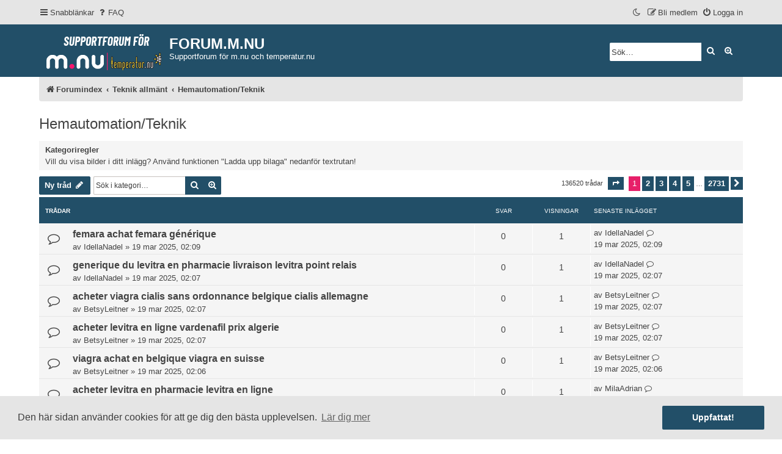

--- FILE ---
content_type: text/html; charset=UTF-8
request_url: https://forum.m.nu/viewforum.php?f=26&sid=4eab68b141a8877321b514a3446f22f2
body_size: 11590
content:
<!DOCTYPE html>
<html dir="ltr" lang="sv">
<head>
<meta charset="utf-8">
<meta name="viewport" content="width=device-width, initial-scale=1">
<meta name="color-scheme" content="light dark">

        <link href="./mobiquo/smartbanner/manifest.json" rel="manifest">
        
        <meta name="apple-itunes-app" content="app-id=307880732, affiliate-data=at=10lR7C, app-argument=tapatalk://forum.m.nu/?ttfid=5571&fid=26&page=1&perpage=50&location=forum" />
        
<title>Hemautomation/Teknik - FORUM.M.NU</title>

	<link rel="alternate" type="application/atom+xml" title="Flöde - FORUM.M.NU" href="/feed?sid=a84e24605912eb14da767a30acf11c4a">		<link rel="alternate" type="application/atom+xml" title="Flöde - Alla kategorier" href="/feed/forums?sid=a84e24605912eb14da767a30acf11c4a">	<link rel="alternate" type="application/atom+xml" title="Flöde - Nya trådar" href="/feed/topics?sid=a84e24605912eb14da767a30acf11c4a">	<link rel="alternate" type="application/atom+xml" title="Flöde - Aktiva trådar" href="/feed/topics_active?sid=a84e24605912eb14da767a30acf11c4a">	<link rel="alternate" type="application/atom+xml" title="Flöde - Kategori - Hemautomation/Teknik" href="/feed/forum/26?sid=a84e24605912eb14da767a30acf11c4a">		
	<link rel="canonical" href="https://forum.m.nu/viewforum.php?f=26">

<!--
	phpBB style name: damaïo
	Based on style:   prosilver (this is the default phpBB3 style)
	Original author:  Tom Beddard ( http://www.subBlue.com/ )
	Modified by:      cabot ( https://cabotweb.fr/ )
					  Mazeltof ( https://www.mazeland.fr/ )
-->













<link href="./assets/css/font-awesome.min.css?assets_version=81" rel="stylesheet">
<link rel="preload" href="./styles/damaio/theme/fonts/rubik-regular.woff2" as="font" type="font/woff2" crossorigin>
<link href="./styles/prosilver/theme/stylesheet.css?assets_version=81" rel="stylesheet">
<script>if (localStorage.sideoftheforce) document.documentElement.setAttribute("data-theme", localStorage.sideoftheforce);</script>
<link href="./styles/damaio/theme/base.css?assets_version=81" rel="stylesheet">
<link href="./styles/damaio/theme/light_dark.css?assets_version=81" rel="stylesheet">
<link href="./styles/damaio/theme/colours.css?assets_version=81" rel="stylesheet">



	<link href="./assets/cookieconsent/cookieconsent.min.css?assets_version=81" rel="stylesheet">

<!--[if lte IE 9]>
	<link href="./styles/prosilver/theme/tweaks.css?assets_version=81" rel="stylesheet">
<![endif]-->





</head>
<body id="phpbb" class="nojs notouch section-viewforum ltr  damaio">


	<a id="top" class="top-anchor" accesskey="t"></a>
	<div id="page-header" class="page-header">
		<div class="navbar" role="navigation">
	<div class="inner main-width">

	<ul id="nav-main" class="nav-main linklist" role="menubar">

		<li id="quick-links" class="quick-links dropdown-container responsive-menu" data-skip-responsive="true">
			<a href="#" class="dropdown-trigger">
				<i class="icon fa-bars fa-fw" aria-hidden="true"></i><span>Snabblänkar</span>
			</a>
			<div class="dropdown">
				<div class="pointer"><div class="pointer-inner"></div></div>
				<ul class="dropdown-contents" role="menu">
					
											<li class="separator"></li>
																									<li>
								<a href="./search.php?search_id=unanswered&amp;sid=a84e24605912eb14da767a30acf11c4a" role="menuitem">
									<i class="icon fa-file-o fa-fw icon-gray" aria-hidden="true"></i><span>Obesvarade inlägg</span>
								</a>
							</li>
							<li>
								<a href="./search.php?search_id=active_topics&amp;sid=a84e24605912eb14da767a30acf11c4a" role="menuitem">
									<i class="icon fa-file-o fa-fw icon-blue" aria-hidden="true"></i><span>Aktiva trådar</span>
								</a>
							</li>
							<li class="separator"></li>
							<li>
								<a href="./search.php?sid=a84e24605912eb14da767a30acf11c4a" role="menuitem">
									<i class="icon fa-search fa-fw" aria-hidden="true"></i><span>Sök</span>
								</a>
							</li>
					
										<li class="separator"></li>

									</ul>
			</div>
		</li>

				<li data-skip-responsive="true">
			<a href="/help/faq?sid=a84e24605912eb14da767a30acf11c4a" rel="help" title="Vanliga frågor" role="menuitem">
				<i class="icon fa-question-circle fa-fw" aria-hidden="true"></i><span>FAQ</span>
			</a>
		</li>
						
			<li class="rightside"  data-skip-responsive="true">
			<a href="./ucp.php?mode=login&amp;redirect=viewforum.php%3Ff%3D26&amp;sid=a84e24605912eb14da767a30acf11c4a" title="Logga in" accesskey="x" role="menuitem" id="modal-login-trigger">
				<i class="icon fa-power-off fa-fw" aria-hidden="true"></i><span>Logga in</span>
			</a>
		</li>
					<li class="rightside" data-skip-responsive="true">
				<a href="./ucp.php?mode=register&amp;sid=a84e24605912eb14da767a30acf11c4a" role="menuitem">
					<i class="icon fa-pencil-square-o  fa-fw" aria-hidden="true"></i><span>Bli medlem</span>
				</a>
			</li>
								<li class="rightside" data-skip-responsive="true"><a href="#" id="switch-theme" class="switch-theme"><i class="icon fa-fw"></i></a></li>
				</ul>

	</div>
</div>		<div class="headerbar" role="banner">
		<div class="main-width">
					<div class="inner">

			<div id="site-description" class="site-description">
				<a id="logo" class="logo" href="./index.php?sid=a84e24605912eb14da767a30acf11c4a" title="Forumindex">
					<span class="site_logo"></span>
				</a>
				<h1>FORUM.M.NU</h1>
				<p>Supportforum för m.nu och temperatur.nu</p>
				<p class="skiplink"><a href="#start_here">Gå direkt till innehåll</a></p>
			</div>

									<div id="search-box" class="search-box search-header" role="search">
				<form action="./search.php?sid=a84e24605912eb14da767a30acf11c4a" method="get" id="search">
				<fieldset>
					<input name="keywords" id="keywords" type="search" maxlength="128" title="Sök efter nyckelord" class="inputbox search tiny" size="20" value="" placeholder="Sök…" />
					<button class="button button-search" type="submit" title="Sök">
						<i class="icon fa-search fa-fw" aria-hidden="true"></i><span class="sr-only">Sök</span>
					</button>
					<a href="./search.php?sid=a84e24605912eb14da767a30acf11c4a" class="button button-search-end" title="Avancerad sökning">
						<i class="icon fa-cog fa-fw" aria-hidden="true"></i><span class="sr-only">Avancerad sökning</span>
					</a>
					<input type="hidden" name="sid" value="a84e24605912eb14da767a30acf11c4a" />

				</fieldset>
				</form>
			</div>
						
			</div>
					</div>
		</div>
	</div>

<div id="wrap" class="wrap">

				<div class="navbar" role="navigation">
	<div class="inner">

	<ul id="nav-breadcrumbs" class="nav-breadcrumbs linklist navlinks" role="menubar">
				
		
		<li class="breadcrumbs" itemscope itemtype="https://schema.org/BreadcrumbList">

			
							<span class="crumb" itemtype="https://schema.org/ListItem" itemprop="itemListElement" itemscope><a itemprop="item" href="./index.php?sid=a84e24605912eb14da767a30acf11c4a" accesskey="h" data-navbar-reference="index"><i class="icon fa-home fa-fw"></i><span itemprop="name">Forumindex</span></a><meta itemprop="position" content="1" /></span>

											
								<span class="crumb" itemtype="https://schema.org/ListItem" itemprop="itemListElement" itemscope data-forum-id="30"><a itemprop="item" href="./viewforum.php?f=30&amp;sid=a84e24605912eb14da767a30acf11c4a"><span itemprop="name">Teknik allmänt</span></a><meta itemprop="position" content="2" /></span>
															
								<span class="crumb" itemtype="https://schema.org/ListItem" itemprop="itemListElement" itemscope data-forum-id="26"><a itemprop="item" href="./viewforum.php?f=26&amp;sid=a84e24605912eb14da767a30acf11c4a"><span itemprop="name">Hemautomation/Teknik</span></a><meta itemprop="position" content="3" /></span>
							
					</li>

		
					<li class="rightside responsive-search">
				<a href="./search.php?sid=a84e24605912eb14da767a30acf11c4a" title="Visa avancerade sökalternativ" role="menuitem">
					<i class="icon fa-search fa-fw" aria-hidden="true"></i><span class="sr-only">Sök</span>
				</a>
			</li>
		
	</ul>

	</div>
</div>

	
	<a id="start_here" class="anchor"></a>
	<div id="page-body" class="page-body" role="main">
		
		<h2 class="forum-title"><a href="./viewforum.php?f=26&amp;sid=a84e24605912eb14da767a30acf11c4a">Hemautomation/Teknik</a></h2>
<div>
	<!-- NOTE: remove the style="display: none" when you want to have the forum description on the forum body -->
	<div style="display: none !important;">I detta forum hör diskussioner gällande teknik i största allmänhet och hemautomation i synnerhet hemma.<br /></div>	</div>

	<div class="rules">
		<div class="inner">

					<strong>Kategoriregler</strong><br />
			Vill du visa bilder i ditt inlägg? Använd funktionen "Ladda upp bilaga" nedanför textrutan!
		
		</div>
	</div>


	<div class="action-bar bar-top">

				
		<a href="./posting.php?mode=post&amp;f=26&amp;sid=a84e24605912eb14da767a30acf11c4a" class="button" title="Skapa en ny tråd">
							<span>Ny tråd</span> <i class="icon fa-pencil fa-fw" aria-hidden="true"></i>
					</a>
				
			<div class="search-box" role="search">
			<form method="get" id="forum-search" action="./search.php?sid=a84e24605912eb14da767a30acf11c4a">
			<fieldset>
				<input class="inputbox search tiny" type="search" name="keywords" id="search_keywords" size="20" placeholder="Sök i kategori…" />
				<button class="button button-search" type="submit" title="Sök">
					<i class="icon fa-search fa-fw" aria-hidden="true"></i><span class="sr-only">Sök</span>
				</button>
				<a href="./search.php?fid%5B%5D=26&amp;sid=a84e24605912eb14da767a30acf11c4a" class="button button-search-end" title="Avancerad sökning">
					<i class="icon fa-cog fa-fw" aria-hidden="true"></i><span class="sr-only">Avancerad sökning</span>
				</a>
				<input type="hidden" name="fid[0]" value="26" />
<input type="hidden" name="sid" value="a84e24605912eb14da767a30acf11c4a" />

			</fieldset>
			</form>
		</div>
	
	<div class="pagination">
				136520 trådar
					<ul>
	<li class="dropdown-container dropdown-button-control dropdown-page-jump page-jump">
		<a class="button button-icon-only dropdown-trigger" href="#" title="Klicka för att hoppa till sidaâ€¦" role="button"><i class="icon fa-level-down fa-rotate-270" aria-hidden="true"></i><span class="sr-only">Sida <strong>1</strong> av <strong>2731</strong></span></a>
		<div class="dropdown">
			<div class="pointer"><div class="pointer-inner"></div></div>
			<ul class="dropdown-contents">
				<li>Hoppa till sida:</li>
				<li class="page-jump-form">
					<input type="number" name="page-number" min="1" max="999999" title="Ange det sidnummer som du vill gå till" class="inputbox tiny" data-per-page="50" data-base-url=".&#x2F;viewforum.php&#x3F;f&#x3D;26&amp;amp&#x3B;sid&#x3D;a84e24605912eb14da767a30acf11c4a" data-start-name="start" />
					<input class="button2" value="OK" type="button" />
				</li>
			</ul>
		</div>
	</li>
		<li class="active"><span>1</span></li>
				<li><a class="button" href="./viewforum.php?f=26&amp;sid=a84e24605912eb14da767a30acf11c4a&amp;start=50" role="button">2</a></li>
				<li><a class="button" href="./viewforum.php?f=26&amp;sid=a84e24605912eb14da767a30acf11c4a&amp;start=100" role="button">3</a></li>
				<li><a class="button" href="./viewforum.php?f=26&amp;sid=a84e24605912eb14da767a30acf11c4a&amp;start=150" role="button">4</a></li>
				<li><a class="button" href="./viewforum.php?f=26&amp;sid=a84e24605912eb14da767a30acf11c4a&amp;start=200" role="button">5</a></li>
			<li class="ellipsis" role="separator"><span>…</span></li>
				<li><a class="button" href="./viewforum.php?f=26&amp;sid=a84e24605912eb14da767a30acf11c4a&amp;start=136500" role="button">2731</a></li>
				<li class="arrow next"><a class="button button-icon-only" href="./viewforum.php?f=26&amp;sid=a84e24605912eb14da767a30acf11c4a&amp;start=50" rel="next" role="button"><i class="icon fa-chevron-right fa-fw" aria-hidden="true"></i><span class="sr-only">Nästa</span></a></li>
	</ul>
			</div>

	</div>




	
			<div class="forumbg">
		<div class="inner">
		<ul class="topiclist">
			<li class="header">
				<dl class="row-item">
					<dt><div class="list-inner">Trådar</div></dt>
					<dd class="posts">Svar</dd>
					<dd class="views">Visningar</dd>
					<dd class="lastpost"><span>Senaste inlägget</span></dd>
				</dl>
			</li>
		</ul>
		<ul class="topiclist topics">
	
				<li class="row bg1">
						<dl class="row-item topic_read">
				<dt title="Inga olästa inlägg">
										<div class="list-inner">
																		<a href="./viewtopic.php?t=148416&amp;sid=a84e24605912eb14da767a30acf11c4a" class="topictitle">femara achat femara générique</a>																								<br />
						
												<div class="responsive-show" style="display: none;">
							Senaste inlägget av <span class="username">IdellaNadel</span> &laquo; <a href="./viewtopic.php?p=183198&amp;sid=a84e24605912eb14da767a30acf11c4a#p183198" title="Gå till sista inlägget"><time datetime="2025-03-19T00:09:58+00:00">19 mar 2025, 02:09</time></a>
													</div>
													
						<div class="topic-poster responsive-hide left-box">
																												av <span class="username">IdellaNadel</span> &raquo; <time datetime="2025-03-19T00:09:58+00:00">19 mar 2025, 02:09</time>
																				</div>

						
											</div>
				</dt>
				<dd class="posts">0 <dfn>Svar</dfn></dd>
				<dd class="views">1 <dfn>Visningar</dfn></dd>
				<dd class="lastpost">
					<span><dfn>Senaste inlägget </dfn>av <span class="username">IdellaNadel</span>													<a href="./viewtopic.php?p=183198&amp;sid=a84e24605912eb14da767a30acf11c4a#p183198" title="Gå till sista inlägget">
								<i class="icon fa-external-link-square fa-fw icon-lightgray icon-md" aria-hidden="true"></i><span class="sr-only"></span>
							</a>
												<br /><time datetime="2025-03-19T00:09:58+00:00">19 mar 2025, 02:09</time>
					</span>
				</dd>
			</dl>
					</li>
		
	

	
	
				<li class="row bg2">
						<dl class="row-item topic_read">
				<dt title="Inga olästa inlägg">
										<div class="list-inner">
																		<a href="./viewtopic.php?t=148412&amp;sid=a84e24605912eb14da767a30acf11c4a" class="topictitle">generique du levitra en pharmacie livraison levitra point relais</a>																								<br />
						
												<div class="responsive-show" style="display: none;">
							Senaste inlägget av <span class="username">IdellaNadel</span> &laquo; <a href="./viewtopic.php?p=183194&amp;sid=a84e24605912eb14da767a30acf11c4a#p183194" title="Gå till sista inlägget"><time datetime="2025-03-19T00:07:52+00:00">19 mar 2025, 02:07</time></a>
													</div>
													
						<div class="topic-poster responsive-hide left-box">
																												av <span class="username">IdellaNadel</span> &raquo; <time datetime="2025-03-19T00:07:52+00:00">19 mar 2025, 02:07</time>
																				</div>

						
											</div>
				</dt>
				<dd class="posts">0 <dfn>Svar</dfn></dd>
				<dd class="views">1 <dfn>Visningar</dfn></dd>
				<dd class="lastpost">
					<span><dfn>Senaste inlägget </dfn>av <span class="username">IdellaNadel</span>													<a href="./viewtopic.php?p=183194&amp;sid=a84e24605912eb14da767a30acf11c4a#p183194" title="Gå till sista inlägget">
								<i class="icon fa-external-link-square fa-fw icon-lightgray icon-md" aria-hidden="true"></i><span class="sr-only"></span>
							</a>
												<br /><time datetime="2025-03-19T00:07:52+00:00">19 mar 2025, 02:07</time>
					</span>
				</dd>
			</dl>
					</li>
		
	

	
	
				<li class="row bg1">
						<dl class="row-item topic_read">
				<dt title="Inga olästa inlägg">
										<div class="list-inner">
																		<a href="./viewtopic.php?t=148411&amp;sid=a84e24605912eb14da767a30acf11c4a" class="topictitle">acheter viagra cialis sans ordonnance belgique cialis allemagne</a>																								<br />
						
												<div class="responsive-show" style="display: none;">
							Senaste inlägget av <a href="./memberlist.php?mode=viewprofile&amp;u=11695&amp;sid=a84e24605912eb14da767a30acf11c4a" class="username">BetsyLeitner</a> &laquo; <a href="./viewtopic.php?p=183193&amp;sid=a84e24605912eb14da767a30acf11c4a#p183193" title="Gå till sista inlägget"><time datetime="2025-03-19T00:07:50+00:00">19 mar 2025, 02:07</time></a>
													</div>
													
						<div class="topic-poster responsive-hide left-box">
																												av <a href="./memberlist.php?mode=viewprofile&amp;u=11695&amp;sid=a84e24605912eb14da767a30acf11c4a" class="username">BetsyLeitner</a> &raquo; <time datetime="2025-03-19T00:07:50+00:00">19 mar 2025, 02:07</time>
																				</div>

						
											</div>
				</dt>
				<dd class="posts">0 <dfn>Svar</dfn></dd>
				<dd class="views">1 <dfn>Visningar</dfn></dd>
				<dd class="lastpost">
					<span><dfn>Senaste inlägget </dfn>av <a href="./memberlist.php?mode=viewprofile&amp;u=11695&amp;sid=a84e24605912eb14da767a30acf11c4a" class="username">BetsyLeitner</a>													<a href="./viewtopic.php?p=183193&amp;sid=a84e24605912eb14da767a30acf11c4a#p183193" title="Gå till sista inlägget">
								<i class="icon fa-external-link-square fa-fw icon-lightgray icon-md" aria-hidden="true"></i><span class="sr-only"></span>
							</a>
												<br /><time datetime="2025-03-19T00:07:50+00:00">19 mar 2025, 02:07</time>
					</span>
				</dd>
			</dl>
					</li>
		
	

	
	
				<li class="row bg2">
						<dl class="row-item topic_read">
				<dt title="Inga olästa inlägg">
										<div class="list-inner">
																		<a href="./viewtopic.php?t=148409&amp;sid=a84e24605912eb14da767a30acf11c4a" class="topictitle">acheter levitra en ligne vardenafil prix algerie</a>																								<br />
						
												<div class="responsive-show" style="display: none;">
							Senaste inlägget av <a href="./memberlist.php?mode=viewprofile&amp;u=11695&amp;sid=a84e24605912eb14da767a30acf11c4a" class="username">BetsyLeitner</a> &laquo; <a href="./viewtopic.php?p=183191&amp;sid=a84e24605912eb14da767a30acf11c4a#p183191" title="Gå till sista inlägget"><time datetime="2025-03-19T00:07:03+00:00">19 mar 2025, 02:07</time></a>
													</div>
													
						<div class="topic-poster responsive-hide left-box">
																												av <a href="./memberlist.php?mode=viewprofile&amp;u=11695&amp;sid=a84e24605912eb14da767a30acf11c4a" class="username">BetsyLeitner</a> &raquo; <time datetime="2025-03-19T00:07:03+00:00">19 mar 2025, 02:07</time>
																				</div>

						
											</div>
				</dt>
				<dd class="posts">0 <dfn>Svar</dfn></dd>
				<dd class="views">1 <dfn>Visningar</dfn></dd>
				<dd class="lastpost">
					<span><dfn>Senaste inlägget </dfn>av <a href="./memberlist.php?mode=viewprofile&amp;u=11695&amp;sid=a84e24605912eb14da767a30acf11c4a" class="username">BetsyLeitner</a>													<a href="./viewtopic.php?p=183191&amp;sid=a84e24605912eb14da767a30acf11c4a#p183191" title="Gå till sista inlägget">
								<i class="icon fa-external-link-square fa-fw icon-lightgray icon-md" aria-hidden="true"></i><span class="sr-only"></span>
							</a>
												<br /><time datetime="2025-03-19T00:07:03+00:00">19 mar 2025, 02:07</time>
					</span>
				</dd>
			</dl>
					</li>
		
	

	
	
				<li class="row bg1">
						<dl class="row-item topic_read">
				<dt title="Inga olästa inlägg">
										<div class="list-inner">
																		<a href="./viewtopic.php?t=148408&amp;sid=a84e24605912eb14da767a30acf11c4a" class="topictitle">viagra achat en belgique viagra en suisse</a>																								<br />
						
												<div class="responsive-show" style="display: none;">
							Senaste inlägget av <a href="./memberlist.php?mode=viewprofile&amp;u=11695&amp;sid=a84e24605912eb14da767a30acf11c4a" class="username">BetsyLeitner</a> &laquo; <a href="./viewtopic.php?p=183190&amp;sid=a84e24605912eb14da767a30acf11c4a#p183190" title="Gå till sista inlägget"><time datetime="2025-03-19T00:06:29+00:00">19 mar 2025, 02:06</time></a>
													</div>
													
						<div class="topic-poster responsive-hide left-box">
																												av <a href="./memberlist.php?mode=viewprofile&amp;u=11695&amp;sid=a84e24605912eb14da767a30acf11c4a" class="username">BetsyLeitner</a> &raquo; <time datetime="2025-03-19T00:06:29+00:00">19 mar 2025, 02:06</time>
																				</div>

						
											</div>
				</dt>
				<dd class="posts">0 <dfn>Svar</dfn></dd>
				<dd class="views">1 <dfn>Visningar</dfn></dd>
				<dd class="lastpost">
					<span><dfn>Senaste inlägget </dfn>av <a href="./memberlist.php?mode=viewprofile&amp;u=11695&amp;sid=a84e24605912eb14da767a30acf11c4a" class="username">BetsyLeitner</a>													<a href="./viewtopic.php?p=183190&amp;sid=a84e24605912eb14da767a30acf11c4a#p183190" title="Gå till sista inlägget">
								<i class="icon fa-external-link-square fa-fw icon-lightgray icon-md" aria-hidden="true"></i><span class="sr-only"></span>
							</a>
												<br /><time datetime="2025-03-19T00:06:29+00:00">19 mar 2025, 02:06</time>
					</span>
				</dd>
			</dl>
					</li>
		
	

	
	
				<li class="row bg2">
						<dl class="row-item topic_read">
				<dt title="Inga olästa inlägg">
										<div class="list-inner">
																		<a href="./viewtopic.php?t=148407&amp;sid=a84e24605912eb14da767a30acf11c4a" class="topictitle">acheter levitra en pharmacie levitra en ligne</a>																								<br />
						
												<div class="responsive-show" style="display: none;">
							Senaste inlägget av <a href="./memberlist.php?mode=viewprofile&amp;u=11735&amp;sid=a84e24605912eb14da767a30acf11c4a" class="username">MilaAdrian</a> &laquo; <a href="./viewtopic.php?p=183189&amp;sid=a84e24605912eb14da767a30acf11c4a#p183189" title="Gå till sista inlägget"><time datetime="2025-03-19T00:06:11+00:00">19 mar 2025, 02:06</time></a>
													</div>
													
						<div class="topic-poster responsive-hide left-box">
																												av <a href="./memberlist.php?mode=viewprofile&amp;u=11735&amp;sid=a84e24605912eb14da767a30acf11c4a" class="username">MilaAdrian</a> &raquo; <time datetime="2025-03-19T00:06:11+00:00">19 mar 2025, 02:06</time>
																				</div>

						
											</div>
				</dt>
				<dd class="posts">0 <dfn>Svar</dfn></dd>
				<dd class="views">1 <dfn>Visningar</dfn></dd>
				<dd class="lastpost">
					<span><dfn>Senaste inlägget </dfn>av <a href="./memberlist.php?mode=viewprofile&amp;u=11735&amp;sid=a84e24605912eb14da767a30acf11c4a" class="username">MilaAdrian</a>													<a href="./viewtopic.php?p=183189&amp;sid=a84e24605912eb14da767a30acf11c4a#p183189" title="Gå till sista inlägget">
								<i class="icon fa-external-link-square fa-fw icon-lightgray icon-md" aria-hidden="true"></i><span class="sr-only"></span>
							</a>
												<br /><time datetime="2025-03-19T00:06:11+00:00">19 mar 2025, 02:06</time>
					</span>
				</dd>
			</dl>
					</li>
		
	

	
	
				<li class="row bg1">
						<dl class="row-item topic_read">
				<dt title="Inga olästa inlägg">
										<div class="list-inner">
																		<a href="./viewtopic.php?t=148406&amp;sid=a84e24605912eb14da767a30acf11c4a" class="topictitle">acheter lévitra en ligne levitra vente libre en belgique</a>																								<br />
						
												<div class="responsive-show" style="display: none;">
							Senaste inlägget av <a href="./memberlist.php?mode=viewprofile&amp;u=11695&amp;sid=a84e24605912eb14da767a30acf11c4a" class="username">BetsyLeitner</a> &laquo; <a href="./viewtopic.php?p=183188&amp;sid=a84e24605912eb14da767a30acf11c4a#p183188" title="Gå till sista inlägget"><time datetime="2025-03-19T00:05:45+00:00">19 mar 2025, 02:05</time></a>
													</div>
													
						<div class="topic-poster responsive-hide left-box">
																												av <a href="./memberlist.php?mode=viewprofile&amp;u=11695&amp;sid=a84e24605912eb14da767a30acf11c4a" class="username">BetsyLeitner</a> &raquo; <time datetime="2025-03-19T00:05:45+00:00">19 mar 2025, 02:05</time>
																				</div>

						
											</div>
				</dt>
				<dd class="posts">0 <dfn>Svar</dfn></dd>
				<dd class="views">1 <dfn>Visningar</dfn></dd>
				<dd class="lastpost">
					<span><dfn>Senaste inlägget </dfn>av <a href="./memberlist.php?mode=viewprofile&amp;u=11695&amp;sid=a84e24605912eb14da767a30acf11c4a" class="username">BetsyLeitner</a>													<a href="./viewtopic.php?p=183188&amp;sid=a84e24605912eb14da767a30acf11c4a#p183188" title="Gå till sista inlägget">
								<i class="icon fa-external-link-square fa-fw icon-lightgray icon-md" aria-hidden="true"></i><span class="sr-only"></span>
							</a>
												<br /><time datetime="2025-03-19T00:05:45+00:00">19 mar 2025, 02:05</time>
					</span>
				</dd>
			</dl>
					</li>
		
	

	
	
				<li class="row bg2">
						<dl class="row-item topic_read">
				<dt title="Inga olästa inlägg">
										<div class="list-inner">
																		<a href="./viewtopic.php?t=148405&amp;sid=a84e24605912eb14da767a30acf11c4a" class="topictitle">kamagra pas cher belgique ou acheter kamagra en france</a>																								<br />
						
												<div class="responsive-show" style="display: none;">
							Senaste inlägget av <a href="./memberlist.php?mode=viewprofile&amp;u=11735&amp;sid=a84e24605912eb14da767a30acf11c4a" class="username">MilaAdrian</a> &laquo; <a href="./viewtopic.php?p=183187&amp;sid=a84e24605912eb14da767a30acf11c4a#p183187" title="Gå till sista inlägget"><time datetime="2025-03-19T00:05:21+00:00">19 mar 2025, 02:05</time></a>
													</div>
													
						<div class="topic-poster responsive-hide left-box">
																												av <a href="./memberlist.php?mode=viewprofile&amp;u=11735&amp;sid=a84e24605912eb14da767a30acf11c4a" class="username">MilaAdrian</a> &raquo; <time datetime="2025-03-19T00:05:21+00:00">19 mar 2025, 02:05</time>
																				</div>

						
											</div>
				</dt>
				<dd class="posts">0 <dfn>Svar</dfn></dd>
				<dd class="views">1 <dfn>Visningar</dfn></dd>
				<dd class="lastpost">
					<span><dfn>Senaste inlägget </dfn>av <a href="./memberlist.php?mode=viewprofile&amp;u=11735&amp;sid=a84e24605912eb14da767a30acf11c4a" class="username">MilaAdrian</a>													<a href="./viewtopic.php?p=183187&amp;sid=a84e24605912eb14da767a30acf11c4a#p183187" title="Gå till sista inlägget">
								<i class="icon fa-external-link-square fa-fw icon-lightgray icon-md" aria-hidden="true"></i><span class="sr-only"></span>
							</a>
												<br /><time datetime="2025-03-19T00:05:21+00:00">19 mar 2025, 02:05</time>
					</span>
				</dd>
			</dl>
					</li>
		
	

	
	
				<li class="row bg1">
						<dl class="row-item topic_read">
				<dt title="Inga olästa inlägg">
										<div class="list-inner">
																		<a href="./viewtopic.php?t=148404&amp;sid=a84e24605912eb14da767a30acf11c4a" class="topictitle">cialis en belgique sans ordonnance acheter cialis sans ordonnance en pharmacie</a>																								<br />
						
												<div class="responsive-show" style="display: none;">
							Senaste inlägget av <a href="./memberlist.php?mode=viewprofile&amp;u=11735&amp;sid=a84e24605912eb14da767a30acf11c4a" class="username">MilaAdrian</a> &laquo; <a href="./viewtopic.php?p=183186&amp;sid=a84e24605912eb14da767a30acf11c4a#p183186" title="Gå till sista inlägget"><time datetime="2025-03-19T00:04:16+00:00">19 mar 2025, 02:04</time></a>
													</div>
													
						<div class="topic-poster responsive-hide left-box">
																												av <a href="./memberlist.php?mode=viewprofile&amp;u=11735&amp;sid=a84e24605912eb14da767a30acf11c4a" class="username">MilaAdrian</a> &raquo; <time datetime="2025-03-19T00:04:16+00:00">19 mar 2025, 02:04</time>
																				</div>

						
											</div>
				</dt>
				<dd class="posts">0 <dfn>Svar</dfn></dd>
				<dd class="views">1 <dfn>Visningar</dfn></dd>
				<dd class="lastpost">
					<span><dfn>Senaste inlägget </dfn>av <a href="./memberlist.php?mode=viewprofile&amp;u=11735&amp;sid=a84e24605912eb14da767a30acf11c4a" class="username">MilaAdrian</a>													<a href="./viewtopic.php?p=183186&amp;sid=a84e24605912eb14da767a30acf11c4a#p183186" title="Gå till sista inlägget">
								<i class="icon fa-external-link-square fa-fw icon-lightgray icon-md" aria-hidden="true"></i><span class="sr-only"></span>
							</a>
												<br /><time datetime="2025-03-19T00:04:16+00:00">19 mar 2025, 02:04</time>
					</span>
				</dd>
			</dl>
					</li>
		
	

	
	
				<li class="row bg2">
						<dl class="row-item topic_read">
				<dt title="Inga olästa inlägg">
										<div class="list-inner">
																		<a href="./viewtopic.php?t=148403&amp;sid=a84e24605912eb14da767a30acf11c4a" class="topictitle">prix levitra 10 mg prix levitra 20 mg</a>																								<br />
						
												<div class="responsive-show" style="display: none;">
							Senaste inlägget av <a href="./memberlist.php?mode=viewprofile&amp;u=11695&amp;sid=a84e24605912eb14da767a30acf11c4a" class="username">BetsyLeitner</a> &laquo; <a href="./viewtopic.php?p=183185&amp;sid=a84e24605912eb14da767a30acf11c4a#p183185" title="Gå till sista inlägget"><time datetime="2025-03-19T00:04:12+00:00">19 mar 2025, 02:04</time></a>
													</div>
													
						<div class="topic-poster responsive-hide left-box">
																												av <a href="./memberlist.php?mode=viewprofile&amp;u=11695&amp;sid=a84e24605912eb14da767a30acf11c4a" class="username">BetsyLeitner</a> &raquo; <time datetime="2025-03-19T00:04:12+00:00">19 mar 2025, 02:04</time>
																				</div>

						
											</div>
				</dt>
				<dd class="posts">0 <dfn>Svar</dfn></dd>
				<dd class="views">1 <dfn>Visningar</dfn></dd>
				<dd class="lastpost">
					<span><dfn>Senaste inlägget </dfn>av <a href="./memberlist.php?mode=viewprofile&amp;u=11695&amp;sid=a84e24605912eb14da767a30acf11c4a" class="username">BetsyLeitner</a>													<a href="./viewtopic.php?p=183185&amp;sid=a84e24605912eb14da767a30acf11c4a#p183185" title="Gå till sista inlägget">
								<i class="icon fa-external-link-square fa-fw icon-lightgray icon-md" aria-hidden="true"></i><span class="sr-only"></span>
							</a>
												<br /><time datetime="2025-03-19T00:04:12+00:00">19 mar 2025, 02:04</time>
					</span>
				</dd>
			</dl>
					</li>
		
	

	
	
				<li class="row bg1">
						<dl class="row-item topic_read">
				<dt title="Inga olästa inlägg">
										<div class="list-inner">
																		<a href="./viewtopic.php?t=148402&amp;sid=a84e24605912eb14da767a30acf11c4a" class="topictitle">generique de femara létrozole vente en ligne</a>																								<br />
						
												<div class="responsive-show" style="display: none;">
							Senaste inlägget av <a href="./memberlist.php?mode=viewprofile&amp;u=11695&amp;sid=a84e24605912eb14da767a30acf11c4a" class="username">BetsyLeitner</a> &laquo; <a href="./viewtopic.php?p=183184&amp;sid=a84e24605912eb14da767a30acf11c4a#p183184" title="Gå till sista inlägget"><time datetime="2025-03-19T00:03:42+00:00">19 mar 2025, 02:03</time></a>
													</div>
													
						<div class="topic-poster responsive-hide left-box">
																												av <a href="./memberlist.php?mode=viewprofile&amp;u=11695&amp;sid=a84e24605912eb14da767a30acf11c4a" class="username">BetsyLeitner</a> &raquo; <time datetime="2025-03-19T00:03:42+00:00">19 mar 2025, 02:03</time>
																				</div>

						
											</div>
				</dt>
				<dd class="posts">0 <dfn>Svar</dfn></dd>
				<dd class="views">1 <dfn>Visningar</dfn></dd>
				<dd class="lastpost">
					<span><dfn>Senaste inlägget </dfn>av <a href="./memberlist.php?mode=viewprofile&amp;u=11695&amp;sid=a84e24605912eb14da767a30acf11c4a" class="username">BetsyLeitner</a>													<a href="./viewtopic.php?p=183184&amp;sid=a84e24605912eb14da767a30acf11c4a#p183184" title="Gå till sista inlägget">
								<i class="icon fa-external-link-square fa-fw icon-lightgray icon-md" aria-hidden="true"></i><span class="sr-only"></span>
							</a>
												<br /><time datetime="2025-03-19T00:03:42+00:00">19 mar 2025, 02:03</time>
					</span>
				</dd>
			</dl>
					</li>
		
	

	
	
				<li class="row bg2">
						<dl class="row-item topic_read">
				<dt title="Inga olästa inlägg">
										<div class="list-inner">
																		<a href="./viewtopic.php?t=148401&amp;sid=a84e24605912eb14da767a30acf11c4a" class="topictitle">commander kamagra sans ordonnance en ligne prix kamagra en france</a>																								<br />
						
												<div class="responsive-show" style="display: none;">
							Senaste inlägget av <a href="./memberlist.php?mode=viewprofile&amp;u=11735&amp;sid=a84e24605912eb14da767a30acf11c4a" class="username">MilaAdrian</a> &laquo; <a href="./viewtopic.php?p=183183&amp;sid=a84e24605912eb14da767a30acf11c4a#p183183" title="Gå till sista inlägget"><time datetime="2025-03-19T00:03:40+00:00">19 mar 2025, 02:03</time></a>
													</div>
													
						<div class="topic-poster responsive-hide left-box">
																												av <a href="./memberlist.php?mode=viewprofile&amp;u=11735&amp;sid=a84e24605912eb14da767a30acf11c4a" class="username">MilaAdrian</a> &raquo; <time datetime="2025-03-19T00:03:40+00:00">19 mar 2025, 02:03</time>
																				</div>

						
											</div>
				</dt>
				<dd class="posts">0 <dfn>Svar</dfn></dd>
				<dd class="views">1 <dfn>Visningar</dfn></dd>
				<dd class="lastpost">
					<span><dfn>Senaste inlägget </dfn>av <a href="./memberlist.php?mode=viewprofile&amp;u=11735&amp;sid=a84e24605912eb14da767a30acf11c4a" class="username">MilaAdrian</a>													<a href="./viewtopic.php?p=183183&amp;sid=a84e24605912eb14da767a30acf11c4a#p183183" title="Gå till sista inlägget">
								<i class="icon fa-external-link-square fa-fw icon-lightgray icon-md" aria-hidden="true"></i><span class="sr-only"></span>
							</a>
												<br /><time datetime="2025-03-19T00:03:40+00:00">19 mar 2025, 02:03</time>
					</span>
				</dd>
			</dl>
					</li>
		
	

	
	
				<li class="row bg1">
						<dl class="row-item topic_read">
				<dt title="Inga olästa inlägg">
										<div class="list-inner">
																		<a href="./viewtopic.php?t=148400&amp;sid=a84e24605912eb14da767a30acf11c4a" class="topictitle">acheter kamagra oral jelly sans ordonnance pas cher kamagra prix tunisie</a>																								<br />
						
												<div class="responsive-show" style="display: none;">
							Senaste inlägget av <span class="username">IdellaNadel</span> &laquo; <a href="./viewtopic.php?p=183182&amp;sid=a84e24605912eb14da767a30acf11c4a#p183182" title="Gå till sista inlägget"><time datetime="2025-03-19T00:03:23+00:00">19 mar 2025, 02:03</time></a>
													</div>
													
						<div class="topic-poster responsive-hide left-box">
																												av <span class="username">IdellaNadel</span> &raquo; <time datetime="2025-03-19T00:03:23+00:00">19 mar 2025, 02:03</time>
																				</div>

						
											</div>
				</dt>
				<dd class="posts">0 <dfn>Svar</dfn></dd>
				<dd class="views">1 <dfn>Visningar</dfn></dd>
				<dd class="lastpost">
					<span><dfn>Senaste inlägget </dfn>av <span class="username">IdellaNadel</span>													<a href="./viewtopic.php?p=183182&amp;sid=a84e24605912eb14da767a30acf11c4a#p183182" title="Gå till sista inlägget">
								<i class="icon fa-external-link-square fa-fw icon-lightgray icon-md" aria-hidden="true"></i><span class="sr-only"></span>
							</a>
												<br /><time datetime="2025-03-19T00:03:23+00:00">19 mar 2025, 02:03</time>
					</span>
				</dd>
			</dl>
					</li>
		
	

	
	
				<li class="row bg2">
						<dl class="row-item topic_read">
				<dt title="Inga olästa inlägg">
										<div class="list-inner">
																		<a href="./viewtopic.php?t=148399&amp;sid=a84e24605912eb14da767a30acf11c4a" class="topictitle">cialis avec ordonnance en ligne pilule cialis prix</a>																								<br />
						
												<div class="responsive-show" style="display: none;">
							Senaste inlägget av <a href="./memberlist.php?mode=viewprofile&amp;u=11695&amp;sid=a84e24605912eb14da767a30acf11c4a" class="username">BetsyLeitner</a> &laquo; <a href="./viewtopic.php?p=183181&amp;sid=a84e24605912eb14da767a30acf11c4a#p183181" title="Gå till sista inlägget"><time datetime="2025-03-19T00:02:50+00:00">19 mar 2025, 02:02</time></a>
													</div>
													
						<div class="topic-poster responsive-hide left-box">
																												av <a href="./memberlist.php?mode=viewprofile&amp;u=11695&amp;sid=a84e24605912eb14da767a30acf11c4a" class="username">BetsyLeitner</a> &raquo; <time datetime="2025-03-19T00:02:50+00:00">19 mar 2025, 02:02</time>
																				</div>

						
											</div>
				</dt>
				<dd class="posts">0 <dfn>Svar</dfn></dd>
				<dd class="views">1 <dfn>Visningar</dfn></dd>
				<dd class="lastpost">
					<span><dfn>Senaste inlägget </dfn>av <a href="./memberlist.php?mode=viewprofile&amp;u=11695&amp;sid=a84e24605912eb14da767a30acf11c4a" class="username">BetsyLeitner</a>													<a href="./viewtopic.php?p=183181&amp;sid=a84e24605912eb14da767a30acf11c4a#p183181" title="Gå till sista inlägget">
								<i class="icon fa-external-link-square fa-fw icon-lightgray icon-md" aria-hidden="true"></i><span class="sr-only"></span>
							</a>
												<br /><time datetime="2025-03-19T00:02:50+00:00">19 mar 2025, 02:02</time>
					</span>
				</dd>
			</dl>
					</li>
		
	

	
	
				<li class="row bg1">
						<dl class="row-item topic_read">
				<dt title="Inga olästa inlägg">
										<div class="list-inner">
																		<a href="./viewtopic.php?t=148398&amp;sid=a84e24605912eb14da767a30acf11c4a" class="topictitle">viagra sans ordonnance en pharmacie en france viagra prix au mali</a>																								<br />
						
												<div class="responsive-show" style="display: none;">
							Senaste inlägget av <a href="./memberlist.php?mode=viewprofile&amp;u=11735&amp;sid=a84e24605912eb14da767a30acf11c4a" class="username">MilaAdrian</a> &laquo; <a href="./viewtopic.php?p=183180&amp;sid=a84e24605912eb14da767a30acf11c4a#p183180" title="Gå till sista inlägget"><time datetime="2025-03-19T00:02:43+00:00">19 mar 2025, 02:02</time></a>
													</div>
													
						<div class="topic-poster responsive-hide left-box">
																												av <a href="./memberlist.php?mode=viewprofile&amp;u=11735&amp;sid=a84e24605912eb14da767a30acf11c4a" class="username">MilaAdrian</a> &raquo; <time datetime="2025-03-19T00:02:43+00:00">19 mar 2025, 02:02</time>
																				</div>

						
											</div>
				</dt>
				<dd class="posts">0 <dfn>Svar</dfn></dd>
				<dd class="views">1 <dfn>Visningar</dfn></dd>
				<dd class="lastpost">
					<span><dfn>Senaste inlägget </dfn>av <a href="./memberlist.php?mode=viewprofile&amp;u=11735&amp;sid=a84e24605912eb14da767a30acf11c4a" class="username">MilaAdrian</a>													<a href="./viewtopic.php?p=183180&amp;sid=a84e24605912eb14da767a30acf11c4a#p183180" title="Gå till sista inlägget">
								<i class="icon fa-external-link-square fa-fw icon-lightgray icon-md" aria-hidden="true"></i><span class="sr-only"></span>
							</a>
												<br /><time datetime="2025-03-19T00:02:43+00:00">19 mar 2025, 02:02</time>
					</span>
				</dd>
			</dl>
					</li>
		
	

	
	
				<li class="row bg2">
						<dl class="row-item topic_read">
				<dt title="Inga olästa inlägg">
										<div class="list-inner">
																		<a href="./viewtopic.php?t=148397&amp;sid=a84e24605912eb14da767a30acf11c4a" class="topictitle">femara prix en pharmacie acheter létrozole en ligne</a>																								<br />
						
												<div class="responsive-show" style="display: none;">
							Senaste inlägget av <a href="./memberlist.php?mode=viewprofile&amp;u=11695&amp;sid=a84e24605912eb14da767a30acf11c4a" class="username">BetsyLeitner</a> &laquo; <a href="./viewtopic.php?p=183179&amp;sid=a84e24605912eb14da767a30acf11c4a#p183179" title="Gå till sista inlägget"><time datetime="2025-03-19T00:02:16+00:00">19 mar 2025, 02:02</time></a>
													</div>
													
						<div class="topic-poster responsive-hide left-box">
																												av <a href="./memberlist.php?mode=viewprofile&amp;u=11695&amp;sid=a84e24605912eb14da767a30acf11c4a" class="username">BetsyLeitner</a> &raquo; <time datetime="2025-03-19T00:02:16+00:00">19 mar 2025, 02:02</time>
																				</div>

						
											</div>
				</dt>
				<dd class="posts">0 <dfn>Svar</dfn></dd>
				<dd class="views">1 <dfn>Visningar</dfn></dd>
				<dd class="lastpost">
					<span><dfn>Senaste inlägget </dfn>av <a href="./memberlist.php?mode=viewprofile&amp;u=11695&amp;sid=a84e24605912eb14da767a30acf11c4a" class="username">BetsyLeitner</a>													<a href="./viewtopic.php?p=183179&amp;sid=a84e24605912eb14da767a30acf11c4a#p183179" title="Gå till sista inlägget">
								<i class="icon fa-external-link-square fa-fw icon-lightgray icon-md" aria-hidden="true"></i><span class="sr-only"></span>
							</a>
												<br /><time datetime="2025-03-19T00:02:16+00:00">19 mar 2025, 02:02</time>
					</span>
				</dd>
			</dl>
					</li>
		
	

	
	
				<li class="row bg1">
						<dl class="row-item topic_read">
				<dt title="Inga olästa inlägg">
										<div class="list-inner">
																		<a href="./viewtopic.php?t=148396&amp;sid=a84e24605912eb14da767a30acf11c4a" class="topictitle">acheter viagra livraison 24h peut on acheter du viagra sans ordonnance en pharmacie</a>																								<br />
						
												<div class="responsive-show" style="display: none;">
							Senaste inlägget av <a href="./memberlist.php?mode=viewprofile&amp;u=11735&amp;sid=a84e24605912eb14da767a30acf11c4a" class="username">MilaAdrian</a> &laquo; <a href="./viewtopic.php?p=183178&amp;sid=a84e24605912eb14da767a30acf11c4a#p183178" title="Gå till sista inlägget"><time datetime="2025-03-19T00:01:55+00:00">19 mar 2025, 02:01</time></a>
													</div>
													
						<div class="topic-poster responsive-hide left-box">
																												av <a href="./memberlist.php?mode=viewprofile&amp;u=11735&amp;sid=a84e24605912eb14da767a30acf11c4a" class="username">MilaAdrian</a> &raquo; <time datetime="2025-03-19T00:01:55+00:00">19 mar 2025, 02:01</time>
																				</div>

						
											</div>
				</dt>
				<dd class="posts">0 <dfn>Svar</dfn></dd>
				<dd class="views">1 <dfn>Visningar</dfn></dd>
				<dd class="lastpost">
					<span><dfn>Senaste inlägget </dfn>av <a href="./memberlist.php?mode=viewprofile&amp;u=11735&amp;sid=a84e24605912eb14da767a30acf11c4a" class="username">MilaAdrian</a>													<a href="./viewtopic.php?p=183178&amp;sid=a84e24605912eb14da767a30acf11c4a#p183178" title="Gå till sista inlägget">
								<i class="icon fa-external-link-square fa-fw icon-lightgray icon-md" aria-hidden="true"></i><span class="sr-only"></span>
							</a>
												<br /><time datetime="2025-03-19T00:01:55+00:00">19 mar 2025, 02:01</time>
					</span>
				</dd>
			</dl>
					</li>
		
	

	
	
				<li class="row bg2">
						<dl class="row-item topic_read">
				<dt title="Inga olästa inlägg">
										<div class="list-inner">
																		<a href="./viewtopic.php?t=148395&amp;sid=a84e24605912eb14da767a30acf11c4a" class="topictitle">letrozole prix letrozole acheter en ligne</a>																								<br />
						
												<div class="responsive-show" style="display: none;">
							Senaste inlägget av <a href="./memberlist.php?mode=viewprofile&amp;u=11735&amp;sid=a84e24605912eb14da767a30acf11c4a" class="username">MilaAdrian</a> &laquo; <a href="./viewtopic.php?p=183177&amp;sid=a84e24605912eb14da767a30acf11c4a#p183177" title="Gå till sista inlägget"><time datetime="2025-03-19T00:00:56+00:00">19 mar 2025, 02:00</time></a>
													</div>
													
						<div class="topic-poster responsive-hide left-box">
																												av <a href="./memberlist.php?mode=viewprofile&amp;u=11735&amp;sid=a84e24605912eb14da767a30acf11c4a" class="username">MilaAdrian</a> &raquo; <time datetime="2025-03-19T00:00:56+00:00">19 mar 2025, 02:00</time>
																				</div>

						
											</div>
				</dt>
				<dd class="posts">0 <dfn>Svar</dfn></dd>
				<dd class="views">1 <dfn>Visningar</dfn></dd>
				<dd class="lastpost">
					<span><dfn>Senaste inlägget </dfn>av <a href="./memberlist.php?mode=viewprofile&amp;u=11735&amp;sid=a84e24605912eb14da767a30acf11c4a" class="username">MilaAdrian</a>													<a href="./viewtopic.php?p=183177&amp;sid=a84e24605912eb14da767a30acf11c4a#p183177" title="Gå till sista inlägget">
								<i class="icon fa-external-link-square fa-fw icon-lightgray icon-md" aria-hidden="true"></i><span class="sr-only"></span>
							</a>
												<br /><time datetime="2025-03-19T00:00:56+00:00">19 mar 2025, 02:00</time>
					</span>
				</dd>
			</dl>
					</li>
		
	

	
	
				<li class="row bg1">
						<dl class="row-item topic_read">
				<dt title="Inga olästa inlägg">
										<div class="list-inner">
																		<a href="./viewtopic.php?t=148394&amp;sid=a84e24605912eb14da767a30acf11c4a" class="topictitle">cialis en vente libre? acheter cialis france ligne</a>																								<br />
						
												<div class="responsive-show" style="display: none;">
							Senaste inlägget av <a href="./memberlist.php?mode=viewprofile&amp;u=11695&amp;sid=a84e24605912eb14da767a30acf11c4a" class="username">BetsyLeitner</a> &laquo; <a href="./viewtopic.php?p=183176&amp;sid=a84e24605912eb14da767a30acf11c4a#p183176" title="Gå till sista inlägget"><time datetime="2025-03-19T00:00:22+00:00">19 mar 2025, 02:00</time></a>
													</div>
													
						<div class="topic-poster responsive-hide left-box">
																												av <a href="./memberlist.php?mode=viewprofile&amp;u=11695&amp;sid=a84e24605912eb14da767a30acf11c4a" class="username">BetsyLeitner</a> &raquo; <time datetime="2025-03-19T00:00:22+00:00">19 mar 2025, 02:00</time>
																				</div>

						
											</div>
				</dt>
				<dd class="posts">0 <dfn>Svar</dfn></dd>
				<dd class="views">3 <dfn>Visningar</dfn></dd>
				<dd class="lastpost">
					<span><dfn>Senaste inlägget </dfn>av <a href="./memberlist.php?mode=viewprofile&amp;u=11695&amp;sid=a84e24605912eb14da767a30acf11c4a" class="username">BetsyLeitner</a>													<a href="./viewtopic.php?p=183176&amp;sid=a84e24605912eb14da767a30acf11c4a#p183176" title="Gå till sista inlägget">
								<i class="icon fa-external-link-square fa-fw icon-lightgray icon-md" aria-hidden="true"></i><span class="sr-only"></span>
							</a>
												<br /><time datetime="2025-03-19T00:00:22+00:00">19 mar 2025, 02:00</time>
					</span>
				</dd>
			</dl>
					</li>
		
	

	
	
				<li class="row bg2">
						<dl class="row-item topic_read">
				<dt title="Inga olästa inlägg">
										<div class="list-inner">
																		<a href="./viewtopic.php?t=148393&amp;sid=a84e24605912eb14da767a30acf11c4a" class="topictitle">letrozole en france létrozole prix tunisie</a>																								<br />
						
												<div class="responsive-show" style="display: none;">
							Senaste inlägget av <a href="./memberlist.php?mode=viewprofile&amp;u=11735&amp;sid=a84e24605912eb14da767a30acf11c4a" class="username">MilaAdrian</a> &laquo; <a href="./viewtopic.php?p=183175&amp;sid=a84e24605912eb14da767a30acf11c4a#p183175" title="Gå till sista inlägget"><time datetime="2025-03-19T00:00:15+00:00">19 mar 2025, 02:00</time></a>
													</div>
													
						<div class="topic-poster responsive-hide left-box">
																												av <a href="./memberlist.php?mode=viewprofile&amp;u=11735&amp;sid=a84e24605912eb14da767a30acf11c4a" class="username">MilaAdrian</a> &raquo; <time datetime="2025-03-19T00:00:15+00:00">19 mar 2025, 02:00</time>
																				</div>

						
											</div>
				</dt>
				<dd class="posts">0 <dfn>Svar</dfn></dd>
				<dd class="views">1 <dfn>Visningar</dfn></dd>
				<dd class="lastpost">
					<span><dfn>Senaste inlägget </dfn>av <a href="./memberlist.php?mode=viewprofile&amp;u=11735&amp;sid=a84e24605912eb14da767a30acf11c4a" class="username">MilaAdrian</a>													<a href="./viewtopic.php?p=183175&amp;sid=a84e24605912eb14da767a30acf11c4a#p183175" title="Gå till sista inlägget">
								<i class="icon fa-external-link-square fa-fw icon-lightgray icon-md" aria-hidden="true"></i><span class="sr-only"></span>
							</a>
												<br /><time datetime="2025-03-19T00:00:15+00:00">19 mar 2025, 02:00</time>
					</span>
				</dd>
			</dl>
					</li>
		
	

	
	
				<li class="row bg1">
						<dl class="row-item topic_read">
				<dt title="Inga olästa inlägg">
										<div class="list-inner">
																		<a href="./viewtopic.php?t=148392&amp;sid=a84e24605912eb14da767a30acf11c4a" class="topictitle">létrozole achat létrozole pharmacie</a>																								<br />
						
												<div class="responsive-show" style="display: none;">
							Senaste inlägget av <a href="./memberlist.php?mode=viewprofile&amp;u=11735&amp;sid=a84e24605912eb14da767a30acf11c4a" class="username">MilaAdrian</a> &laquo; <a href="./viewtopic.php?p=183174&amp;sid=a84e24605912eb14da767a30acf11c4a#p183174" title="Gå till sista inlägget"><time datetime="2025-03-18T23:59:41+00:00">19 mar 2025, 01:59</time></a>
													</div>
													
						<div class="topic-poster responsive-hide left-box">
																												av <a href="./memberlist.php?mode=viewprofile&amp;u=11735&amp;sid=a84e24605912eb14da767a30acf11c4a" class="username">MilaAdrian</a> &raquo; <time datetime="2025-03-18T23:59:41+00:00">19 mar 2025, 01:59</time>
																				</div>

						
											</div>
				</dt>
				<dd class="posts">0 <dfn>Svar</dfn></dd>
				<dd class="views">1 <dfn>Visningar</dfn></dd>
				<dd class="lastpost">
					<span><dfn>Senaste inlägget </dfn>av <a href="./memberlist.php?mode=viewprofile&amp;u=11735&amp;sid=a84e24605912eb14da767a30acf11c4a" class="username">MilaAdrian</a>													<a href="./viewtopic.php?p=183174&amp;sid=a84e24605912eb14da767a30acf11c4a#p183174" title="Gå till sista inlägget">
								<i class="icon fa-external-link-square fa-fw icon-lightgray icon-md" aria-hidden="true"></i><span class="sr-only"></span>
							</a>
												<br /><time datetime="2025-03-18T23:59:41+00:00">19 mar 2025, 01:59</time>
					</span>
				</dd>
			</dl>
					</li>
		
	

	
	
				<li class="row bg2">
						<dl class="row-item topic_read">
				<dt title="Inga olästa inlägg">
										<div class="list-inner">
																		<a href="./viewtopic.php?t=148390&amp;sid=a84e24605912eb14da767a30acf11c4a" class="topictitle">recherche cialis en france site de vente cialis</a>																								<br />
						
												<div class="responsive-show" style="display: none;">
							Senaste inlägget av <a href="./memberlist.php?mode=viewprofile&amp;u=11735&amp;sid=a84e24605912eb14da767a30acf11c4a" class="username">MilaAdrian</a> &laquo; <a href="./viewtopic.php?p=183172&amp;sid=a84e24605912eb14da767a30acf11c4a#p183172" title="Gå till sista inlägget"><time datetime="2025-03-18T23:58:30+00:00">19 mar 2025, 01:58</time></a>
													</div>
													
						<div class="topic-poster responsive-hide left-box">
																												av <a href="./memberlist.php?mode=viewprofile&amp;u=11735&amp;sid=a84e24605912eb14da767a30acf11c4a" class="username">MilaAdrian</a> &raquo; <time datetime="2025-03-18T23:58:30+00:00">19 mar 2025, 01:58</time>
																				</div>

						
											</div>
				</dt>
				<dd class="posts">0 <dfn>Svar</dfn></dd>
				<dd class="views">1 <dfn>Visningar</dfn></dd>
				<dd class="lastpost">
					<span><dfn>Senaste inlägget </dfn>av <a href="./memberlist.php?mode=viewprofile&amp;u=11735&amp;sid=a84e24605912eb14da767a30acf11c4a" class="username">MilaAdrian</a>													<a href="./viewtopic.php?p=183172&amp;sid=a84e24605912eb14da767a30acf11c4a#p183172" title="Gå till sista inlägget">
								<i class="icon fa-external-link-square fa-fw icon-lightgray icon-md" aria-hidden="true"></i><span class="sr-only"></span>
							</a>
												<br /><time datetime="2025-03-18T23:58:30+00:00">19 mar 2025, 01:58</time>
					</span>
				</dd>
			</dl>
					</li>
		
	

	
	
				<li class="row bg1">
						<dl class="row-item topic_read">
				<dt title="Inga olästa inlägg">
										<div class="list-inner">
																		<a href="./viewtopic.php?t=148389&amp;sid=a84e24605912eb14da767a30acf11c4a" class="topictitle">cialis generique en pharmacie francaise ou acheter le vrai cialis</a>																								<br />
						
												<div class="responsive-show" style="display: none;">
							Senaste inlägget av <a href="./memberlist.php?mode=viewprofile&amp;u=11695&amp;sid=a84e24605912eb14da767a30acf11c4a" class="username">BetsyLeitner</a> &laquo; <a href="./viewtopic.php?p=183171&amp;sid=a84e24605912eb14da767a30acf11c4a#p183171" title="Gå till sista inlägget"><time datetime="2025-03-18T23:58:21+00:00">19 mar 2025, 01:58</time></a>
													</div>
													
						<div class="topic-poster responsive-hide left-box">
																												av <a href="./memberlist.php?mode=viewprofile&amp;u=11695&amp;sid=a84e24605912eb14da767a30acf11c4a" class="username">BetsyLeitner</a> &raquo; <time datetime="2025-03-18T23:58:21+00:00">19 mar 2025, 01:58</time>
																				</div>

						
											</div>
				</dt>
				<dd class="posts">0 <dfn>Svar</dfn></dd>
				<dd class="views">1 <dfn>Visningar</dfn></dd>
				<dd class="lastpost">
					<span><dfn>Senaste inlägget </dfn>av <a href="./memberlist.php?mode=viewprofile&amp;u=11695&amp;sid=a84e24605912eb14da767a30acf11c4a" class="username">BetsyLeitner</a>													<a href="./viewtopic.php?p=183171&amp;sid=a84e24605912eb14da767a30acf11c4a#p183171" title="Gå till sista inlägget">
								<i class="icon fa-external-link-square fa-fw icon-lightgray icon-md" aria-hidden="true"></i><span class="sr-only"></span>
							</a>
												<br /><time datetime="2025-03-18T23:58:21+00:00">19 mar 2025, 01:58</time>
					</span>
				</dd>
			</dl>
					</li>
		
	

	
	
				<li class="row bg2">
						<dl class="row-item topic_read">
				<dt title="Inga olästa inlägg">
										<div class="list-inner">
																		<a href="./viewtopic.php?t=148388&amp;sid=a84e24605912eb14da767a30acf11c4a" class="topictitle">commander vardenafil levitra prix en pharmacie sans ordonnance</a>																								<br />
						
												<div class="responsive-show" style="display: none;">
							Senaste inlägget av <a href="./memberlist.php?mode=viewprofile&amp;u=11695&amp;sid=a84e24605912eb14da767a30acf11c4a" class="username">BetsyLeitner</a> &laquo; <a href="./viewtopic.php?p=183170&amp;sid=a84e24605912eb14da767a30acf11c4a#p183170" title="Gå till sista inlägget"><time datetime="2025-03-18T23:57:49+00:00">19 mar 2025, 01:57</time></a>
													</div>
													
						<div class="topic-poster responsive-hide left-box">
																												av <a href="./memberlist.php?mode=viewprofile&amp;u=11695&amp;sid=a84e24605912eb14da767a30acf11c4a" class="username">BetsyLeitner</a> &raquo; <time datetime="2025-03-18T23:57:49+00:00">19 mar 2025, 01:57</time>
																				</div>

						
											</div>
				</dt>
				<dd class="posts">0 <dfn>Svar</dfn></dd>
				<dd class="views">3 <dfn>Visningar</dfn></dd>
				<dd class="lastpost">
					<span><dfn>Senaste inlägget </dfn>av <a href="./memberlist.php?mode=viewprofile&amp;u=11695&amp;sid=a84e24605912eb14da767a30acf11c4a" class="username">BetsyLeitner</a>													<a href="./viewtopic.php?p=183170&amp;sid=a84e24605912eb14da767a30acf11c4a#p183170" title="Gå till sista inlägget">
								<i class="icon fa-external-link-square fa-fw icon-lightgray icon-md" aria-hidden="true"></i><span class="sr-only"></span>
							</a>
												<br /><time datetime="2025-03-18T23:57:49+00:00">19 mar 2025, 01:57</time>
					</span>
				</dd>
			</dl>
					</li>
		
	

	
	
				<li class="row bg1">
						<dl class="row-item topic_read">
				<dt title="Inga olästa inlägg">
										<div class="list-inner">
																		<a href="./viewtopic.php?t=148387&amp;sid=a84e24605912eb14da767a30acf11c4a" class="topictitle">ou acheter le vrai cialis cialis en pharmacie</a>																								<br />
						
												<div class="responsive-show" style="display: none;">
							Senaste inlägget av <a href="./memberlist.php?mode=viewprofile&amp;u=11695&amp;sid=a84e24605912eb14da767a30acf11c4a" class="username">BetsyLeitner</a> &laquo; <a href="./viewtopic.php?p=183169&amp;sid=a84e24605912eb14da767a30acf11c4a#p183169" title="Gå till sista inlägget"><time datetime="2025-03-18T23:56:59+00:00">19 mar 2025, 01:56</time></a>
													</div>
													
						<div class="topic-poster responsive-hide left-box">
																												av <a href="./memberlist.php?mode=viewprofile&amp;u=11695&amp;sid=a84e24605912eb14da767a30acf11c4a" class="username">BetsyLeitner</a> &raquo; <time datetime="2025-03-18T23:56:59+00:00">19 mar 2025, 01:56</time>
																				</div>

						
											</div>
				</dt>
				<dd class="posts">0 <dfn>Svar</dfn></dd>
				<dd class="views">3 <dfn>Visningar</dfn></dd>
				<dd class="lastpost">
					<span><dfn>Senaste inlägget </dfn>av <a href="./memberlist.php?mode=viewprofile&amp;u=11695&amp;sid=a84e24605912eb14da767a30acf11c4a" class="username">BetsyLeitner</a>													<a href="./viewtopic.php?p=183169&amp;sid=a84e24605912eb14da767a30acf11c4a#p183169" title="Gå till sista inlägget">
								<i class="icon fa-external-link-square fa-fw icon-lightgray icon-md" aria-hidden="true"></i><span class="sr-only"></span>
							</a>
												<br /><time datetime="2025-03-18T23:56:59+00:00">19 mar 2025, 01:56</time>
					</span>
				</dd>
			</dl>
					</li>
		
	

	
	
				<li class="row bg2">
						<dl class="row-item topic_read">
				<dt title="Inga olästa inlägg">
										<div class="list-inner">
																		<a href="./viewtopic.php?t=148386&amp;sid=a84e24605912eb14da767a30acf11c4a" class="topictitle">generique de femara acheter létrozole</a>																								<br />
						
												<div class="responsive-show" style="display: none;">
							Senaste inlägget av <a href="./memberlist.php?mode=viewprofile&amp;u=11735&amp;sid=a84e24605912eb14da767a30acf11c4a" class="username">MilaAdrian</a> &laquo; <a href="./viewtopic.php?p=183168&amp;sid=a84e24605912eb14da767a30acf11c4a#p183168" title="Gå till sista inlägget"><time datetime="2025-03-18T23:56:39+00:00">19 mar 2025, 01:56</time></a>
													</div>
													
						<div class="topic-poster responsive-hide left-box">
																												av <a href="./memberlist.php?mode=viewprofile&amp;u=11735&amp;sid=a84e24605912eb14da767a30acf11c4a" class="username">MilaAdrian</a> &raquo; <time datetime="2025-03-18T23:56:39+00:00">19 mar 2025, 01:56</time>
																				</div>

						
											</div>
				</dt>
				<dd class="posts">0 <dfn>Svar</dfn></dd>
				<dd class="views">4 <dfn>Visningar</dfn></dd>
				<dd class="lastpost">
					<span><dfn>Senaste inlägget </dfn>av <a href="./memberlist.php?mode=viewprofile&amp;u=11735&amp;sid=a84e24605912eb14da767a30acf11c4a" class="username">MilaAdrian</a>													<a href="./viewtopic.php?p=183168&amp;sid=a84e24605912eb14da767a30acf11c4a#p183168" title="Gå till sista inlägget">
								<i class="icon fa-external-link-square fa-fw icon-lightgray icon-md" aria-hidden="true"></i><span class="sr-only"></span>
							</a>
												<br /><time datetime="2025-03-18T23:56:39+00:00">19 mar 2025, 01:56</time>
					</span>
				</dd>
			</dl>
					</li>
		
	

	
	
				<li class="row bg1">
						<dl class="row-item topic_read">
				<dt title="Inga olästa inlägg">
										<div class="list-inner">
																		<a href="./viewtopic.php?t=148385&amp;sid=a84e24605912eb14da767a30acf11c4a" class="topictitle">létrozole prix pharmacie generique femara</a>																								<br />
						
												<div class="responsive-show" style="display: none;">
							Senaste inlägget av <a href="./memberlist.php?mode=viewprofile&amp;u=11695&amp;sid=a84e24605912eb14da767a30acf11c4a" class="username">BetsyLeitner</a> &laquo; <a href="./viewtopic.php?p=183167&amp;sid=a84e24605912eb14da767a30acf11c4a#p183167" title="Gå till sista inlägget"><time datetime="2025-03-18T23:55:39+00:00">19 mar 2025, 01:55</time></a>
													</div>
													
						<div class="topic-poster responsive-hide left-box">
																												av <a href="./memberlist.php?mode=viewprofile&amp;u=11695&amp;sid=a84e24605912eb14da767a30acf11c4a" class="username">BetsyLeitner</a> &raquo; <time datetime="2025-03-18T23:55:39+00:00">19 mar 2025, 01:55</time>
																				</div>

						
											</div>
				</dt>
				<dd class="posts">0 <dfn>Svar</dfn></dd>
				<dd class="views">3 <dfn>Visningar</dfn></dd>
				<dd class="lastpost">
					<span><dfn>Senaste inlägget </dfn>av <a href="./memberlist.php?mode=viewprofile&amp;u=11695&amp;sid=a84e24605912eb14da767a30acf11c4a" class="username">BetsyLeitner</a>													<a href="./viewtopic.php?p=183167&amp;sid=a84e24605912eb14da767a30acf11c4a#p183167" title="Gå till sista inlägget">
								<i class="icon fa-external-link-square fa-fw icon-lightgray icon-md" aria-hidden="true"></i><span class="sr-only"></span>
							</a>
												<br /><time datetime="2025-03-18T23:55:39+00:00">19 mar 2025, 01:55</time>
					</span>
				</dd>
			</dl>
					</li>
		
	

	
	
				<li class="row bg2">
						<dl class="row-item topic_read">
				<dt title="Inga olästa inlägg">
										<div class="list-inner">
																		<a href="./viewtopic.php?t=148384&amp;sid=a84e24605912eb14da767a30acf11c4a" class="topictitle">pharmacie en ligne kamagra kamagra en pharmacie</a>																								<br />
						
												<div class="responsive-show" style="display: none;">
							Senaste inlägget av <a href="./memberlist.php?mode=viewprofile&amp;u=11735&amp;sid=a84e24605912eb14da767a30acf11c4a" class="username">MilaAdrian</a> &laquo; <a href="./viewtopic.php?p=183166&amp;sid=a84e24605912eb14da767a30acf11c4a#p183166" title="Gå till sista inlägget"><time datetime="2025-03-18T23:55:34+00:00">19 mar 2025, 01:55</time></a>
													</div>
													
						<div class="topic-poster responsive-hide left-box">
																												av <a href="./memberlist.php?mode=viewprofile&amp;u=11735&amp;sid=a84e24605912eb14da767a30acf11c4a" class="username">MilaAdrian</a> &raquo; <time datetime="2025-03-18T23:55:34+00:00">19 mar 2025, 01:55</time>
																				</div>

						
											</div>
				</dt>
				<dd class="posts">0 <dfn>Svar</dfn></dd>
				<dd class="views">3 <dfn>Visningar</dfn></dd>
				<dd class="lastpost">
					<span><dfn>Senaste inlägget </dfn>av <a href="./memberlist.php?mode=viewprofile&amp;u=11735&amp;sid=a84e24605912eb14da767a30acf11c4a" class="username">MilaAdrian</a>													<a href="./viewtopic.php?p=183166&amp;sid=a84e24605912eb14da767a30acf11c4a#p183166" title="Gå till sista inlägget">
								<i class="icon fa-external-link-square fa-fw icon-lightgray icon-md" aria-hidden="true"></i><span class="sr-only"></span>
							</a>
												<br /><time datetime="2025-03-18T23:55:34+00:00">19 mar 2025, 01:55</time>
					</span>
				</dd>
			</dl>
					</li>
		
	

	
	
				<li class="row bg1">
						<dl class="row-item topic_read">
				<dt title="Inga olästa inlägg">
										<div class="list-inner">
																		<a href="./viewtopic.php?t=148383&amp;sid=a84e24605912eb14da767a30acf11c4a" class="topictitle">acheter kamagra en ligne sans ordonnance acheter kamagra jelly en ligne</a>																								<br />
						
												<div class="responsive-show" style="display: none;">
							Senaste inlägget av <span class="username">IdellaNadel</span> &laquo; <a href="./viewtopic.php?p=183165&amp;sid=a84e24605912eb14da767a30acf11c4a#p183165" title="Gå till sista inlägget"><time datetime="2025-03-18T23:55:13+00:00">19 mar 2025, 01:55</time></a>
													</div>
													
						<div class="topic-poster responsive-hide left-box">
																												av <span class="username">IdellaNadel</span> &raquo; <time datetime="2025-03-18T23:55:13+00:00">19 mar 2025, 01:55</time>
																				</div>

						
											</div>
				</dt>
				<dd class="posts">0 <dfn>Svar</dfn></dd>
				<dd class="views">3 <dfn>Visningar</dfn></dd>
				<dd class="lastpost">
					<span><dfn>Senaste inlägget </dfn>av <span class="username">IdellaNadel</span>													<a href="./viewtopic.php?p=183165&amp;sid=a84e24605912eb14da767a30acf11c4a#p183165" title="Gå till sista inlägget">
								<i class="icon fa-external-link-square fa-fw icon-lightgray icon-md" aria-hidden="true"></i><span class="sr-only"></span>
							</a>
												<br /><time datetime="2025-03-18T23:55:13+00:00">19 mar 2025, 01:55</time>
					</span>
				</dd>
			</dl>
					</li>
		
	

	
	
				<li class="row bg2">
						<dl class="row-item topic_read">
				<dt title="Inga olästa inlägg">
										<div class="list-inner">
																		<a href="./viewtopic.php?t=148382&amp;sid=a84e24605912eb14da767a30acf11c4a" class="topictitle">achat de levitra sans prescription acheter levitra 60 mg</a>																								<br />
						
												<div class="responsive-show" style="display: none;">
							Senaste inlägget av <a href="./memberlist.php?mode=viewprofile&amp;u=11735&amp;sid=a84e24605912eb14da767a30acf11c4a" class="username">MilaAdrian</a> &laquo; <a href="./viewtopic.php?p=183164&amp;sid=a84e24605912eb14da767a30acf11c4a#p183164" title="Gå till sista inlägget"><time datetime="2025-03-18T23:54:54+00:00">19 mar 2025, 01:54</time></a>
													</div>
													
						<div class="topic-poster responsive-hide left-box">
																												av <a href="./memberlist.php?mode=viewprofile&amp;u=11735&amp;sid=a84e24605912eb14da767a30acf11c4a" class="username">MilaAdrian</a> &raquo; <time datetime="2025-03-18T23:54:54+00:00">19 mar 2025, 01:54</time>
																				</div>

						
											</div>
				</dt>
				<dd class="posts">0 <dfn>Svar</dfn></dd>
				<dd class="views">1 <dfn>Visningar</dfn></dd>
				<dd class="lastpost">
					<span><dfn>Senaste inlägget </dfn>av <a href="./memberlist.php?mode=viewprofile&amp;u=11735&amp;sid=a84e24605912eb14da767a30acf11c4a" class="username">MilaAdrian</a>													<a href="./viewtopic.php?p=183164&amp;sid=a84e24605912eb14da767a30acf11c4a#p183164" title="Gå till sista inlägget">
								<i class="icon fa-external-link-square fa-fw icon-lightgray icon-md" aria-hidden="true"></i><span class="sr-only"></span>
							</a>
												<br /><time datetime="2025-03-18T23:54:54+00:00">19 mar 2025, 01:54</time>
					</span>
				</dd>
			</dl>
					</li>
		
	

	
	
				<li class="row bg1">
						<dl class="row-item topic_read">
				<dt title="Inga olästa inlägg">
										<div class="list-inner">
																		<a href="./viewtopic.php?t=148381&amp;sid=a84e24605912eb14da767a30acf11c4a" class="topictitle">létrozole achat femara prix en pharmacie</a>																								<br />
						
												<div class="responsive-show" style="display: none;">
							Senaste inlägget av <a href="./memberlist.php?mode=viewprofile&amp;u=11695&amp;sid=a84e24605912eb14da767a30acf11c4a" class="username">BetsyLeitner</a> &laquo; <a href="./viewtopic.php?p=183163&amp;sid=a84e24605912eb14da767a30acf11c4a#p183163" title="Gå till sista inlägget"><time datetime="2025-03-18T23:54:37+00:00">19 mar 2025, 01:54</time></a>
													</div>
													
						<div class="topic-poster responsive-hide left-box">
																												av <a href="./memberlist.php?mode=viewprofile&amp;u=11695&amp;sid=a84e24605912eb14da767a30acf11c4a" class="username">BetsyLeitner</a> &raquo; <time datetime="2025-03-18T23:54:37+00:00">19 mar 2025, 01:54</time>
																				</div>

						
											</div>
				</dt>
				<dd class="posts">0 <dfn>Svar</dfn></dd>
				<dd class="views">3 <dfn>Visningar</dfn></dd>
				<dd class="lastpost">
					<span><dfn>Senaste inlägget </dfn>av <a href="./memberlist.php?mode=viewprofile&amp;u=11695&amp;sid=a84e24605912eb14da767a30acf11c4a" class="username">BetsyLeitner</a>													<a href="./viewtopic.php?p=183163&amp;sid=a84e24605912eb14da767a30acf11c4a#p183163" title="Gå till sista inlägget">
								<i class="icon fa-external-link-square fa-fw icon-lightgray icon-md" aria-hidden="true"></i><span class="sr-only"></span>
							</a>
												<br /><time datetime="2025-03-18T23:54:37+00:00">19 mar 2025, 01:54</time>
					</span>
				</dd>
			</dl>
					</li>
		
	

	
	
				<li class="row bg2">
						<dl class="row-item topic_read">
				<dt title="Inga olästa inlägg">
										<div class="list-inner">
																		<a href="./viewtopic.php?t=148380&amp;sid=a84e24605912eb14da767a30acf11c4a" class="topictitle">levitra prix avec ordonnance prix levitra cialis</a>																								<br />
						
												<div class="responsive-show" style="display: none;">
							Senaste inlägget av <a href="./memberlist.php?mode=viewprofile&amp;u=11695&amp;sid=a84e24605912eb14da767a30acf11c4a" class="username">BetsyLeitner</a> &laquo; <a href="./viewtopic.php?p=183162&amp;sid=a84e24605912eb14da767a30acf11c4a#p183162" title="Gå till sista inlägget"><time datetime="2025-03-18T23:53:44+00:00">19 mar 2025, 01:53</time></a>
													</div>
													
						<div class="topic-poster responsive-hide left-box">
																												av <a href="./memberlist.php?mode=viewprofile&amp;u=11695&amp;sid=a84e24605912eb14da767a30acf11c4a" class="username">BetsyLeitner</a> &raquo; <time datetime="2025-03-18T23:53:44+00:00">19 mar 2025, 01:53</time>
																				</div>

						
											</div>
				</dt>
				<dd class="posts">0 <dfn>Svar</dfn></dd>
				<dd class="views">1 <dfn>Visningar</dfn></dd>
				<dd class="lastpost">
					<span><dfn>Senaste inlägget </dfn>av <a href="./memberlist.php?mode=viewprofile&amp;u=11695&amp;sid=a84e24605912eb14da767a30acf11c4a" class="username">BetsyLeitner</a>													<a href="./viewtopic.php?p=183162&amp;sid=a84e24605912eb14da767a30acf11c4a#p183162" title="Gå till sista inlägget">
								<i class="icon fa-external-link-square fa-fw icon-lightgray icon-md" aria-hidden="true"></i><span class="sr-only"></span>
							</a>
												<br /><time datetime="2025-03-18T23:53:44+00:00">19 mar 2025, 01:53</time>
					</span>
				</dd>
			</dl>
					</li>
		
	

	
	
				<li class="row bg1">
						<dl class="row-item topic_read">
				<dt title="Inga olästa inlägg">
										<div class="list-inner">
																		<a href="./viewtopic.php?t=148379&amp;sid=a84e24605912eb14da767a30acf11c4a" class="topictitle">femara ou generique letrozole generique</a>																								<br />
						
												<div class="responsive-show" style="display: none;">
							Senaste inlägget av <a href="./memberlist.php?mode=viewprofile&amp;u=11735&amp;sid=a84e24605912eb14da767a30acf11c4a" class="username">MilaAdrian</a> &laquo; <a href="./viewtopic.php?p=183161&amp;sid=a84e24605912eb14da767a30acf11c4a#p183161" title="Gå till sista inlägget"><time datetime="2025-03-18T23:53:44+00:00">19 mar 2025, 01:53</time></a>
													</div>
													
						<div class="topic-poster responsive-hide left-box">
																												av <a href="./memberlist.php?mode=viewprofile&amp;u=11735&amp;sid=a84e24605912eb14da767a30acf11c4a" class="username">MilaAdrian</a> &raquo; <time datetime="2025-03-18T23:53:44+00:00">19 mar 2025, 01:53</time>
																				</div>

						
											</div>
				</dt>
				<dd class="posts">0 <dfn>Svar</dfn></dd>
				<dd class="views">3 <dfn>Visningar</dfn></dd>
				<dd class="lastpost">
					<span><dfn>Senaste inlägget </dfn>av <a href="./memberlist.php?mode=viewprofile&amp;u=11735&amp;sid=a84e24605912eb14da767a30acf11c4a" class="username">MilaAdrian</a>													<a href="./viewtopic.php?p=183161&amp;sid=a84e24605912eb14da767a30acf11c4a#p183161" title="Gå till sista inlägget">
								<i class="icon fa-external-link-square fa-fw icon-lightgray icon-md" aria-hidden="true"></i><span class="sr-only"></span>
							</a>
												<br /><time datetime="2025-03-18T23:53:44+00:00">19 mar 2025, 01:53</time>
					</span>
				</dd>
			</dl>
					</li>
		
	

	
	
				<li class="row bg2">
						<dl class="row-item topic_read">
				<dt title="Inga olästa inlägg">
										<div class="list-inner">
																		<a href="./viewtopic.php?t=148378&amp;sid=a84e24605912eb14da767a30acf11c4a" class="topictitle">levitra en belgique comment acheter du levitra</a>																								<br />
						
												<div class="responsive-show" style="display: none;">
							Senaste inlägget av <a href="./memberlist.php?mode=viewprofile&amp;u=11695&amp;sid=a84e24605912eb14da767a30acf11c4a" class="username">BetsyLeitner</a> &laquo; <a href="./viewtopic.php?p=183160&amp;sid=a84e24605912eb14da767a30acf11c4a#p183160" title="Gå till sista inlägget"><time datetime="2025-03-18T23:53:17+00:00">19 mar 2025, 01:53</time></a>
													</div>
													
						<div class="topic-poster responsive-hide left-box">
																												av <a href="./memberlist.php?mode=viewprofile&amp;u=11695&amp;sid=a84e24605912eb14da767a30acf11c4a" class="username">BetsyLeitner</a> &raquo; <time datetime="2025-03-18T23:53:17+00:00">19 mar 2025, 01:53</time>
																				</div>

						
											</div>
				</dt>
				<dd class="posts">0 <dfn>Svar</dfn></dd>
				<dd class="views">1 <dfn>Visningar</dfn></dd>
				<dd class="lastpost">
					<span><dfn>Senaste inlägget </dfn>av <a href="./memberlist.php?mode=viewprofile&amp;u=11695&amp;sid=a84e24605912eb14da767a30acf11c4a" class="username">BetsyLeitner</a>													<a href="./viewtopic.php?p=183160&amp;sid=a84e24605912eb14da767a30acf11c4a#p183160" title="Gå till sista inlägget">
								<i class="icon fa-external-link-square fa-fw icon-lightgray icon-md" aria-hidden="true"></i><span class="sr-only"></span>
							</a>
												<br /><time datetime="2025-03-18T23:53:17+00:00">19 mar 2025, 01:53</time>
					</span>
				</dd>
			</dl>
					</li>
		
	

	
	
				<li class="row bg1">
						<dl class="row-item topic_read">
				<dt title="Inga olästa inlägg">
										<div class="list-inner">
																		<a href="./viewtopic.php?t=148377&amp;sid=a84e24605912eb14da767a30acf11c4a" class="topictitle">levitra à vendre acheter levitra 60 mg</a>																								<br />
						
												<div class="responsive-show" style="display: none;">
							Senaste inlägget av <a href="./memberlist.php?mode=viewprofile&amp;u=11735&amp;sid=a84e24605912eb14da767a30acf11c4a" class="username">MilaAdrian</a> &laquo; <a href="./viewtopic.php?p=183159&amp;sid=a84e24605912eb14da767a30acf11c4a#p183159" title="Gå till sista inlägget"><time datetime="2025-03-18T23:52:52+00:00">19 mar 2025, 01:52</time></a>
													</div>
													
						<div class="topic-poster responsive-hide left-box">
																												av <a href="./memberlist.php?mode=viewprofile&amp;u=11735&amp;sid=a84e24605912eb14da767a30acf11c4a" class="username">MilaAdrian</a> &raquo; <time datetime="2025-03-18T23:52:52+00:00">19 mar 2025, 01:52</time>
																				</div>

						
											</div>
				</dt>
				<dd class="posts">0 <dfn>Svar</dfn></dd>
				<dd class="views">4 <dfn>Visningar</dfn></dd>
				<dd class="lastpost">
					<span><dfn>Senaste inlägget </dfn>av <a href="./memberlist.php?mode=viewprofile&amp;u=11735&amp;sid=a84e24605912eb14da767a30acf11c4a" class="username">MilaAdrian</a>													<a href="./viewtopic.php?p=183159&amp;sid=a84e24605912eb14da767a30acf11c4a#p183159" title="Gå till sista inlägget">
								<i class="icon fa-external-link-square fa-fw icon-lightgray icon-md" aria-hidden="true"></i><span class="sr-only"></span>
							</a>
												<br /><time datetime="2025-03-18T23:52:52+00:00">19 mar 2025, 01:52</time>
					</span>
				</dd>
			</dl>
					</li>
		
	

	
	
				<li class="row bg2">
						<dl class="row-item topic_read">
				<dt title="Inga olästa inlägg">
										<div class="list-inner">
																		<a href="./viewtopic.php?t=148376&amp;sid=a84e24605912eb14da767a30acf11c4a" class="topictitle">ou trouver du kamagra sur paris acheter kamagra oral jelly petite quantité</a>																								<br />
						
												<div class="responsive-show" style="display: none;">
							Senaste inlägget av <span class="username">IdellaNadel</span> &laquo; <a href="./viewtopic.php?p=183158&amp;sid=a84e24605912eb14da767a30acf11c4a#p183158" title="Gå till sista inlägget"><time datetime="2025-03-18T23:52:09+00:00">19 mar 2025, 01:52</time></a>
													</div>
													
						<div class="topic-poster responsive-hide left-box">
																												av <span class="username">IdellaNadel</span> &raquo; <time datetime="2025-03-18T23:52:09+00:00">19 mar 2025, 01:52</time>
																				</div>

						
											</div>
				</dt>
				<dd class="posts">0 <dfn>Svar</dfn></dd>
				<dd class="views">3 <dfn>Visningar</dfn></dd>
				<dd class="lastpost">
					<span><dfn>Senaste inlägget </dfn>av <span class="username">IdellaNadel</span>													<a href="./viewtopic.php?p=183158&amp;sid=a84e24605912eb14da767a30acf11c4a#p183158" title="Gå till sista inlägget">
								<i class="icon fa-external-link-square fa-fw icon-lightgray icon-md" aria-hidden="true"></i><span class="sr-only"></span>
							</a>
												<br /><time datetime="2025-03-18T23:52:09+00:00">19 mar 2025, 01:52</time>
					</span>
				</dd>
			</dl>
					</li>
		
	

	
	
				<li class="row bg1">
						<dl class="row-item topic_read">
				<dt title="Inga olästa inlägg">
										<div class="list-inner">
																		<a href="./viewtopic.php?t=148375&amp;sid=a84e24605912eb14da767a30acf11c4a" class="topictitle">acheter kamagra en ligne sans ordonnance kamagra en ligne avis</a>																								<br />
						
												<div class="responsive-show" style="display: none;">
							Senaste inlägget av <a href="./memberlist.php?mode=viewprofile&amp;u=11695&amp;sid=a84e24605912eb14da767a30acf11c4a" class="username">BetsyLeitner</a> &laquo; <a href="./viewtopic.php?p=183157&amp;sid=a84e24605912eb14da767a30acf11c4a#p183157" title="Gå till sista inlägget"><time datetime="2025-03-18T23:52:05+00:00">19 mar 2025, 01:52</time></a>
													</div>
													
						<div class="topic-poster responsive-hide left-box">
																												av <a href="./memberlist.php?mode=viewprofile&amp;u=11695&amp;sid=a84e24605912eb14da767a30acf11c4a" class="username">BetsyLeitner</a> &raquo; <time datetime="2025-03-18T23:52:05+00:00">19 mar 2025, 01:52</time>
																				</div>

						
											</div>
				</dt>
				<dd class="posts">0 <dfn>Svar</dfn></dd>
				<dd class="views">3 <dfn>Visningar</dfn></dd>
				<dd class="lastpost">
					<span><dfn>Senaste inlägget </dfn>av <a href="./memberlist.php?mode=viewprofile&amp;u=11695&amp;sid=a84e24605912eb14da767a30acf11c4a" class="username">BetsyLeitner</a>													<a href="./viewtopic.php?p=183157&amp;sid=a84e24605912eb14da767a30acf11c4a#p183157" title="Gå till sista inlägget">
								<i class="icon fa-external-link-square fa-fw icon-lightgray icon-md" aria-hidden="true"></i><span class="sr-only"></span>
							</a>
												<br /><time datetime="2025-03-18T23:52:05+00:00">19 mar 2025, 01:52</time>
					</span>
				</dd>
			</dl>
					</li>
		
	

	
	
				<li class="row bg2">
						<dl class="row-item topic_read">
				<dt title="Inga olästa inlägg">
										<div class="list-inner">
																		<a href="./viewtopic.php?t=148374&amp;sid=a84e24605912eb14da767a30acf11c4a" class="topictitle">vente levitra 20mg levitra en ligne</a>																								<br />
						
												<div class="responsive-show" style="display: none;">
							Senaste inlägget av <a href="./memberlist.php?mode=viewprofile&amp;u=11735&amp;sid=a84e24605912eb14da767a30acf11c4a" class="username">MilaAdrian</a> &laquo; <a href="./viewtopic.php?p=183156&amp;sid=a84e24605912eb14da767a30acf11c4a#p183156" title="Gå till sista inlägget"><time datetime="2025-03-18T23:51:59+00:00">19 mar 2025, 01:51</time></a>
													</div>
													
						<div class="topic-poster responsive-hide left-box">
																												av <a href="./memberlist.php?mode=viewprofile&amp;u=11735&amp;sid=a84e24605912eb14da767a30acf11c4a" class="username">MilaAdrian</a> &raquo; <time datetime="2025-03-18T23:51:59+00:00">19 mar 2025, 01:51</time>
																				</div>

						
											</div>
				</dt>
				<dd class="posts">0 <dfn>Svar</dfn></dd>
				<dd class="views">4 <dfn>Visningar</dfn></dd>
				<dd class="lastpost">
					<span><dfn>Senaste inlägget </dfn>av <a href="./memberlist.php?mode=viewprofile&amp;u=11735&amp;sid=a84e24605912eb14da767a30acf11c4a" class="username">MilaAdrian</a>													<a href="./viewtopic.php?p=183156&amp;sid=a84e24605912eb14da767a30acf11c4a#p183156" title="Gå till sista inlägget">
								<i class="icon fa-external-link-square fa-fw icon-lightgray icon-md" aria-hidden="true"></i><span class="sr-only"></span>
							</a>
												<br /><time datetime="2025-03-18T23:51:59+00:00">19 mar 2025, 01:51</time>
					</span>
				</dd>
			</dl>
					</li>
		
	

	
	
				<li class="row bg1">
						<dl class="row-item topic_read">
				<dt title="Inga olästa inlägg">
										<div class="list-inner">
																		<a href="./viewtopic.php?t=148373&amp;sid=a84e24605912eb14da767a30acf11c4a" class="topictitle">levitra pas cher france prix de levitra 10 mg</a>																								<br />
						
												<div class="responsive-show" style="display: none;">
							Senaste inlägget av <a href="./memberlist.php?mode=viewprofile&amp;u=11735&amp;sid=a84e24605912eb14da767a30acf11c4a" class="username">MilaAdrian</a> &laquo; <a href="./viewtopic.php?p=183155&amp;sid=a84e24605912eb14da767a30acf11c4a#p183155" title="Gå till sista inlägget"><time datetime="2025-03-18T23:51:15+00:00">19 mar 2025, 01:51</time></a>
													</div>
													
						<div class="topic-poster responsive-hide left-box">
																												av <a href="./memberlist.php?mode=viewprofile&amp;u=11735&amp;sid=a84e24605912eb14da767a30acf11c4a" class="username">MilaAdrian</a> &raquo; <time datetime="2025-03-18T23:51:15+00:00">19 mar 2025, 01:51</time>
																				</div>

						
											</div>
				</dt>
				<dd class="posts">0 <dfn>Svar</dfn></dd>
				<dd class="views">3 <dfn>Visningar</dfn></dd>
				<dd class="lastpost">
					<span><dfn>Senaste inlägget </dfn>av <a href="./memberlist.php?mode=viewprofile&amp;u=11735&amp;sid=a84e24605912eb14da767a30acf11c4a" class="username">MilaAdrian</a>													<a href="./viewtopic.php?p=183155&amp;sid=a84e24605912eb14da767a30acf11c4a#p183155" title="Gå till sista inlägget">
								<i class="icon fa-external-link-square fa-fw icon-lightgray icon-md" aria-hidden="true"></i><span class="sr-only"></span>
							</a>
												<br /><time datetime="2025-03-18T23:51:15+00:00">19 mar 2025, 01:51</time>
					</span>
				</dd>
			</dl>
					</li>
		
	

	
	
				<li class="row bg2">
						<dl class="row-item topic_read">
				<dt title="Inga olästa inlägg">
										<div class="list-inner">
																		<a href="./viewtopic.php?t=148372&amp;sid=a84e24605912eb14da767a30acf11c4a" class="topictitle">femara prix tunisie femara prix maroc</a>																								<br />
						
												<div class="responsive-show" style="display: none;">
							Senaste inlägget av <a href="./memberlist.php?mode=viewprofile&amp;u=11695&amp;sid=a84e24605912eb14da767a30acf11c4a" class="username">BetsyLeitner</a> &laquo; <a href="./viewtopic.php?p=183154&amp;sid=a84e24605912eb14da767a30acf11c4a#p183154" title="Gå till sista inlägget"><time datetime="2025-03-18T23:50:15+00:00">19 mar 2025, 01:50</time></a>
													</div>
													
						<div class="topic-poster responsive-hide left-box">
																												av <a href="./memberlist.php?mode=viewprofile&amp;u=11695&amp;sid=a84e24605912eb14da767a30acf11c4a" class="username">BetsyLeitner</a> &raquo; <time datetime="2025-03-18T23:50:15+00:00">19 mar 2025, 01:50</time>
																				</div>

						
											</div>
				</dt>
				<dd class="posts">0 <dfn>Svar</dfn></dd>
				<dd class="views">1 <dfn>Visningar</dfn></dd>
				<dd class="lastpost">
					<span><dfn>Senaste inlägget </dfn>av <a href="./memberlist.php?mode=viewprofile&amp;u=11695&amp;sid=a84e24605912eb14da767a30acf11c4a" class="username">BetsyLeitner</a>													<a href="./viewtopic.php?p=183154&amp;sid=a84e24605912eb14da767a30acf11c4a#p183154" title="Gå till sista inlägget">
								<i class="icon fa-external-link-square fa-fw icon-lightgray icon-md" aria-hidden="true"></i><span class="sr-only"></span>
							</a>
												<br /><time datetime="2025-03-18T23:50:15+00:00">19 mar 2025, 01:50</time>
					</span>
				</dd>
			</dl>
					</li>
		
	

	
	
				<li class="row bg1">
						<dl class="row-item topic_read">
				<dt title="Inga olästa inlägg">
										<div class="list-inner">
																		<a href="./viewtopic.php?t=148371&amp;sid=a84e24605912eb14da767a30acf11c4a" class="topictitle">letrozole vente en ligne acheter létrozole</a>																								<br />
						
												<div class="responsive-show" style="display: none;">
							Senaste inlägget av <a href="./memberlist.php?mode=viewprofile&amp;u=11735&amp;sid=a84e24605912eb14da767a30acf11c4a" class="username">MilaAdrian</a> &laquo; <a href="./viewtopic.php?p=183153&amp;sid=a84e24605912eb14da767a30acf11c4a#p183153" title="Gå till sista inlägget"><time datetime="2025-03-18T23:49:56+00:00">19 mar 2025, 01:49</time></a>
													</div>
													
						<div class="topic-poster responsive-hide left-box">
																												av <a href="./memberlist.php?mode=viewprofile&amp;u=11735&amp;sid=a84e24605912eb14da767a30acf11c4a" class="username">MilaAdrian</a> &raquo; <time datetime="2025-03-18T23:49:56+00:00">19 mar 2025, 01:49</time>
																				</div>

						
											</div>
				</dt>
				<dd class="posts">0 <dfn>Svar</dfn></dd>
				<dd class="views">3 <dfn>Visningar</dfn></dd>
				<dd class="lastpost">
					<span><dfn>Senaste inlägget </dfn>av <a href="./memberlist.php?mode=viewprofile&amp;u=11735&amp;sid=a84e24605912eb14da767a30acf11c4a" class="username">MilaAdrian</a>													<a href="./viewtopic.php?p=183153&amp;sid=a84e24605912eb14da767a30acf11c4a#p183153" title="Gå till sista inlägget">
								<i class="icon fa-external-link-square fa-fw icon-lightgray icon-md" aria-hidden="true"></i><span class="sr-only"></span>
							</a>
												<br /><time datetime="2025-03-18T23:49:56+00:00">19 mar 2025, 01:49</time>
					</span>
				</dd>
			</dl>
					</li>
		
	

	
	
				<li class="row bg2">
						<dl class="row-item topic_read">
				<dt title="Inga olästa inlägg">
										<div class="list-inner">
																		<a href="./viewtopic.php?t=148370&amp;sid=a84e24605912eb14da767a30acf11c4a" class="topictitle">viagra générique achat comment acheter du viagra</a>																								<br />
						
												<div class="responsive-show" style="display: none;">
							Senaste inlägget av <a href="./memberlist.php?mode=viewprofile&amp;u=11695&amp;sid=a84e24605912eb14da767a30acf11c4a" class="username">BetsyLeitner</a> &laquo; <a href="./viewtopic.php?p=183152&amp;sid=a84e24605912eb14da767a30acf11c4a#p183152" title="Gå till sista inlägget"><time datetime="2025-03-18T23:49:50+00:00">19 mar 2025, 01:49</time></a>
													</div>
													
						<div class="topic-poster responsive-hide left-box">
																												av <a href="./memberlist.php?mode=viewprofile&amp;u=11695&amp;sid=a84e24605912eb14da767a30acf11c4a" class="username">BetsyLeitner</a> &raquo; <time datetime="2025-03-18T23:49:50+00:00">19 mar 2025, 01:49</time>
																				</div>

						
											</div>
				</dt>
				<dd class="posts">0 <dfn>Svar</dfn></dd>
				<dd class="views">3 <dfn>Visningar</dfn></dd>
				<dd class="lastpost">
					<span><dfn>Senaste inlägget </dfn>av <a href="./memberlist.php?mode=viewprofile&amp;u=11695&amp;sid=a84e24605912eb14da767a30acf11c4a" class="username">BetsyLeitner</a>													<a href="./viewtopic.php?p=183152&amp;sid=a84e24605912eb14da767a30acf11c4a#p183152" title="Gå till sista inlägget">
								<i class="icon fa-external-link-square fa-fw icon-lightgray icon-md" aria-hidden="true"></i><span class="sr-only"></span>
							</a>
												<br /><time datetime="2025-03-18T23:49:50+00:00">19 mar 2025, 01:49</time>
					</span>
				</dd>
			</dl>
					</li>
		
	

	
	
				<li class="row bg1">
						<dl class="row-item topic_read">
				<dt title="Inga olästa inlägg">
										<div class="list-inner">
																		<a href="./viewtopic.php?t=148369&amp;sid=a84e24605912eb14da767a30acf11c4a" class="topictitle">commander levitra 10mg levitra generique 5mg</a>																								<br />
						
												<div class="responsive-show" style="display: none;">
							Senaste inlägget av <a href="./memberlist.php?mode=viewprofile&amp;u=11695&amp;sid=a84e24605912eb14da767a30acf11c4a" class="username">BetsyLeitner</a> &laquo; <a href="./viewtopic.php?p=183151&amp;sid=a84e24605912eb14da767a30acf11c4a#p183151" title="Gå till sista inlägget"><time datetime="2025-03-18T23:49:07+00:00">19 mar 2025, 01:49</time></a>
													</div>
													
						<div class="topic-poster responsive-hide left-box">
																												av <a href="./memberlist.php?mode=viewprofile&amp;u=11695&amp;sid=a84e24605912eb14da767a30acf11c4a" class="username">BetsyLeitner</a> &raquo; <time datetime="2025-03-18T23:49:07+00:00">19 mar 2025, 01:49</time>
																				</div>

						
											</div>
				</dt>
				<dd class="posts">0 <dfn>Svar</dfn></dd>
				<dd class="views">4 <dfn>Visningar</dfn></dd>
				<dd class="lastpost">
					<span><dfn>Senaste inlägget </dfn>av <a href="./memberlist.php?mode=viewprofile&amp;u=11695&amp;sid=a84e24605912eb14da767a30acf11c4a" class="username">BetsyLeitner</a>													<a href="./viewtopic.php?p=183151&amp;sid=a84e24605912eb14da767a30acf11c4a#p183151" title="Gå till sista inlägget">
								<i class="icon fa-external-link-square fa-fw icon-lightgray icon-md" aria-hidden="true"></i><span class="sr-only"></span>
							</a>
												<br /><time datetime="2025-03-18T23:49:07+00:00">19 mar 2025, 01:49</time>
					</span>
				</dd>
			</dl>
					</li>
		
	

	
	
				<li class="row bg2">
						<dl class="row-item topic_read">
				<dt title="Inga olästa inlägg">
										<div class="list-inner">
																		<a href="./viewtopic.php?t=148368&amp;sid=a84e24605912eb14da767a30acf11c4a" class="topictitle">site fiable pour achat levitra combien coute le levitra en pharmacie</a>																								<br />
						
												<div class="responsive-show" style="display: none;">
							Senaste inlägget av <a href="./memberlist.php?mode=viewprofile&amp;u=11735&amp;sid=a84e24605912eb14da767a30acf11c4a" class="username">MilaAdrian</a> &laquo; <a href="./viewtopic.php?p=183150&amp;sid=a84e24605912eb14da767a30acf11c4a#p183150" title="Gå till sista inlägget"><time datetime="2025-03-18T23:48:56+00:00">19 mar 2025, 01:48</time></a>
													</div>
													
						<div class="topic-poster responsive-hide left-box">
																												av <a href="./memberlist.php?mode=viewprofile&amp;u=11735&amp;sid=a84e24605912eb14da767a30acf11c4a" class="username">MilaAdrian</a> &raquo; <time datetime="2025-03-18T23:48:56+00:00">19 mar 2025, 01:48</time>
																				</div>

						
											</div>
				</dt>
				<dd class="posts">0 <dfn>Svar</dfn></dd>
				<dd class="views">4 <dfn>Visningar</dfn></dd>
				<dd class="lastpost">
					<span><dfn>Senaste inlägget </dfn>av <a href="./memberlist.php?mode=viewprofile&amp;u=11735&amp;sid=a84e24605912eb14da767a30acf11c4a" class="username">MilaAdrian</a>													<a href="./viewtopic.php?p=183150&amp;sid=a84e24605912eb14da767a30acf11c4a#p183150" title="Gå till sista inlägget">
								<i class="icon fa-external-link-square fa-fw icon-lightgray icon-md" aria-hidden="true"></i><span class="sr-only"></span>
							</a>
												<br /><time datetime="2025-03-18T23:48:56+00:00">19 mar 2025, 01:48</time>
					</span>
				</dd>
			</dl>
					</li>
		
	

	
	
				<li class="row bg1">
						<dl class="row-item topic_read">
				<dt title="Inga olästa inlägg">
										<div class="list-inner">
																		<a href="./viewtopic.php?t=148367&amp;sid=a84e24605912eb14da767a30acf11c4a" class="topictitle">achat en ligne levitra vente levitra suisse</a>																								<br />
						
												<div class="responsive-show" style="display: none;">
							Senaste inlägget av <a href="./memberlist.php?mode=viewprofile&amp;u=11735&amp;sid=a84e24605912eb14da767a30acf11c4a" class="username">MilaAdrian</a> &laquo; <a href="./viewtopic.php?p=183149&amp;sid=a84e24605912eb14da767a30acf11c4a#p183149" title="Gå till sista inlägget"><time datetime="2025-03-18T23:48:24+00:00">19 mar 2025, 01:48</time></a>
													</div>
													
						<div class="topic-poster responsive-hide left-box">
																												av <a href="./memberlist.php?mode=viewprofile&amp;u=11735&amp;sid=a84e24605912eb14da767a30acf11c4a" class="username">MilaAdrian</a> &raquo; <time datetime="2025-03-18T23:48:24+00:00">19 mar 2025, 01:48</time>
																				</div>

						
											</div>
				</dt>
				<dd class="posts">0 <dfn>Svar</dfn></dd>
				<dd class="views">1 <dfn>Visningar</dfn></dd>
				<dd class="lastpost">
					<span><dfn>Senaste inlägget </dfn>av <a href="./memberlist.php?mode=viewprofile&amp;u=11735&amp;sid=a84e24605912eb14da767a30acf11c4a" class="username">MilaAdrian</a>													<a href="./viewtopic.php?p=183149&amp;sid=a84e24605912eb14da767a30acf11c4a#p183149" title="Gå till sista inlägget">
								<i class="icon fa-external-link-square fa-fw icon-lightgray icon-md" aria-hidden="true"></i><span class="sr-only"></span>
							</a>
												<br /><time datetime="2025-03-18T23:48:24+00:00">19 mar 2025, 01:48</time>
					</span>
				</dd>
			</dl>
					</li>
		
	

	
	
				<li class="row bg2">
						<dl class="row-item topic_read">
				<dt title="Inga olästa inlägg">
										<div class="list-inner">
																		<a href="./viewtopic.php?t=148366&amp;sid=a84e24605912eb14da767a30acf11c4a" class="topictitle">pharmacie en ligne france levitra levitra generique prix en pharmacie</a>																								<br />
						
												<div class="responsive-show" style="display: none;">
							Senaste inlägget av <a href="./memberlist.php?mode=viewprofile&amp;u=11735&amp;sid=a84e24605912eb14da767a30acf11c4a" class="username">MilaAdrian</a> &laquo; <a href="./viewtopic.php?p=183148&amp;sid=a84e24605912eb14da767a30acf11c4a#p183148" title="Gå till sista inlägget"><time datetime="2025-03-18T23:47:52+00:00">19 mar 2025, 01:47</time></a>
													</div>
													
						<div class="topic-poster responsive-hide left-box">
																												av <a href="./memberlist.php?mode=viewprofile&amp;u=11735&amp;sid=a84e24605912eb14da767a30acf11c4a" class="username">MilaAdrian</a> &raquo; <time datetime="2025-03-18T23:47:52+00:00">19 mar 2025, 01:47</time>
																				</div>

						
											</div>
				</dt>
				<dd class="posts">0 <dfn>Svar</dfn></dd>
				<dd class="views">1 <dfn>Visningar</dfn></dd>
				<dd class="lastpost">
					<span><dfn>Senaste inlägget </dfn>av <a href="./memberlist.php?mode=viewprofile&amp;u=11735&amp;sid=a84e24605912eb14da767a30acf11c4a" class="username">MilaAdrian</a>													<a href="./viewtopic.php?p=183148&amp;sid=a84e24605912eb14da767a30acf11c4a#p183148" title="Gå till sista inlägget">
								<i class="icon fa-external-link-square fa-fw icon-lightgray icon-md" aria-hidden="true"></i><span class="sr-only"></span>
							</a>
												<br /><time datetime="2025-03-18T23:47:52+00:00">19 mar 2025, 01:47</time>
					</span>
				</dd>
			</dl>
					</li>
		
	

	
	
				<li class="row bg1">
						<dl class="row-item topic_read">
				<dt title="Inga olästa inlägg">
										<div class="list-inner">
																		<a href="./viewtopic.php?t=148365&amp;sid=a84e24605912eb14da767a30acf11c4a" class="topictitle">prix levitra 10mg orodispersible levitra en ligne france</a>																								<br />
						
												<div class="responsive-show" style="display: none;">
							Senaste inlägget av <a href="./memberlist.php?mode=viewprofile&amp;u=11695&amp;sid=a84e24605912eb14da767a30acf11c4a" class="username">BetsyLeitner</a> &laquo; <a href="./viewtopic.php?p=183147&amp;sid=a84e24605912eb14da767a30acf11c4a#p183147" title="Gå till sista inlägget"><time datetime="2025-03-18T23:47:49+00:00">19 mar 2025, 01:47</time></a>
													</div>
													
						<div class="topic-poster responsive-hide left-box">
																												av <a href="./memberlist.php?mode=viewprofile&amp;u=11695&amp;sid=a84e24605912eb14da767a30acf11c4a" class="username">BetsyLeitner</a> &raquo; <time datetime="2025-03-18T23:47:49+00:00">19 mar 2025, 01:47</time>
																				</div>

						
											</div>
				</dt>
				<dd class="posts">0 <dfn>Svar</dfn></dd>
				<dd class="views">1 <dfn>Visningar</dfn></dd>
				<dd class="lastpost">
					<span><dfn>Senaste inlägget </dfn>av <a href="./memberlist.php?mode=viewprofile&amp;u=11695&amp;sid=a84e24605912eb14da767a30acf11c4a" class="username">BetsyLeitner</a>													<a href="./viewtopic.php?p=183147&amp;sid=a84e24605912eb14da767a30acf11c4a#p183147" title="Gå till sista inlägget">
								<i class="icon fa-external-link-square fa-fw icon-lightgray icon-md" aria-hidden="true"></i><span class="sr-only"></span>
							</a>
												<br /><time datetime="2025-03-18T23:47:49+00:00">19 mar 2025, 01:47</time>
					</span>
				</dd>
			</dl>
					</li>
		
	

	
	
				<li class="row bg2">
						<dl class="row-item topic_read">
				<dt title="Inga olästa inlägg">
										<div class="list-inner">
																		<a href="./viewtopic.php?t=148364&amp;sid=a84e24605912eb14da767a30acf11c4a" class="topictitle">où acheter du cialis pas cher cialis france ordonnance</a>																								<br />
						
												<div class="responsive-show" style="display: none;">
							Senaste inlägget av <a href="./memberlist.php?mode=viewprofile&amp;u=11695&amp;sid=a84e24605912eb14da767a30acf11c4a" class="username">BetsyLeitner</a> &laquo; <a href="./viewtopic.php?p=183146&amp;sid=a84e24605912eb14da767a30acf11c4a#p183146" title="Gå till sista inlägget"><time datetime="2025-03-18T23:46:43+00:00">19 mar 2025, 01:46</time></a>
													</div>
													
						<div class="topic-poster responsive-hide left-box">
																												av <a href="./memberlist.php?mode=viewprofile&amp;u=11695&amp;sid=a84e24605912eb14da767a30acf11c4a" class="username">BetsyLeitner</a> &raquo; <time datetime="2025-03-18T23:46:43+00:00">19 mar 2025, 01:46</time>
																				</div>

						
											</div>
				</dt>
				<dd class="posts">0 <dfn>Svar</dfn></dd>
				<dd class="views">4 <dfn>Visningar</dfn></dd>
				<dd class="lastpost">
					<span><dfn>Senaste inlägget </dfn>av <a href="./memberlist.php?mode=viewprofile&amp;u=11695&amp;sid=a84e24605912eb14da767a30acf11c4a" class="username">BetsyLeitner</a>													<a href="./viewtopic.php?p=183146&amp;sid=a84e24605912eb14da767a30acf11c4a#p183146" title="Gå till sista inlägget">
								<i class="icon fa-external-link-square fa-fw icon-lightgray icon-md" aria-hidden="true"></i><span class="sr-only"></span>
							</a>
												<br /><time datetime="2025-03-18T23:46:43+00:00">19 mar 2025, 01:46</time>
					</span>
				</dd>
			</dl>
					</li>
		
	

	
	
				<li class="row bg1">
						<dl class="row-item topic_read">
				<dt title="Inga olästa inlägg">
										<div class="list-inner">
																		<a href="./viewtopic.php?t=148363&amp;sid=a84e24605912eb14da767a30acf11c4a" class="topictitle">viagra pas cher livraison gratuite site serieux pour acheter du viagra</a>																								<br />
						
												<div class="responsive-show" style="display: none;">
							Senaste inlägget av <a href="./memberlist.php?mode=viewprofile&amp;u=11735&amp;sid=a84e24605912eb14da767a30acf11c4a" class="username">MilaAdrian</a> &laquo; <a href="./viewtopic.php?p=183145&amp;sid=a84e24605912eb14da767a30acf11c4a#p183145" title="Gå till sista inlägget"><time datetime="2025-03-18T23:46:20+00:00">19 mar 2025, 01:46</time></a>
													</div>
													
						<div class="topic-poster responsive-hide left-box">
																												av <a href="./memberlist.php?mode=viewprofile&amp;u=11735&amp;sid=a84e24605912eb14da767a30acf11c4a" class="username">MilaAdrian</a> &raquo; <time datetime="2025-03-18T23:46:20+00:00">19 mar 2025, 01:46</time>
																				</div>

						
											</div>
				</dt>
				<dd class="posts">0 <dfn>Svar</dfn></dd>
				<dd class="views">1 <dfn>Visningar</dfn></dd>
				<dd class="lastpost">
					<span><dfn>Senaste inlägget </dfn>av <a href="./memberlist.php?mode=viewprofile&amp;u=11735&amp;sid=a84e24605912eb14da767a30acf11c4a" class="username">MilaAdrian</a>													<a href="./viewtopic.php?p=183145&amp;sid=a84e24605912eb14da767a30acf11c4a#p183145" title="Gå till sista inlägget">
								<i class="icon fa-external-link-square fa-fw icon-lightgray icon-md" aria-hidden="true"></i><span class="sr-only"></span>
							</a>
												<br /><time datetime="2025-03-18T23:46:20+00:00">19 mar 2025, 01:46</time>
					</span>
				</dd>
			</dl>
					</li>
		
	

	
	
				<li class="row bg2">
						<dl class="row-item topic_read">
				<dt title="Inga olästa inlägg">
										<div class="list-inner">
																		<a href="./viewtopic.php?t=148362&amp;sid=a84e24605912eb14da767a30acf11c4a" class="topictitle">prix letrozole letrozole en france</a>																								<br />
						
												<div class="responsive-show" style="display: none;">
							Senaste inlägget av <a href="./memberlist.php?mode=viewprofile&amp;u=11695&amp;sid=a84e24605912eb14da767a30acf11c4a" class="username">BetsyLeitner</a> &laquo; <a href="./viewtopic.php?p=183144&amp;sid=a84e24605912eb14da767a30acf11c4a#p183144" title="Gå till sista inlägget"><time datetime="2025-03-18T23:46:08+00:00">19 mar 2025, 01:46</time></a>
													</div>
													
						<div class="topic-poster responsive-hide left-box">
																												av <a href="./memberlist.php?mode=viewprofile&amp;u=11695&amp;sid=a84e24605912eb14da767a30acf11c4a" class="username">BetsyLeitner</a> &raquo; <time datetime="2025-03-18T23:46:08+00:00">19 mar 2025, 01:46</time>
																				</div>

						
											</div>
				</dt>
				<dd class="posts">0 <dfn>Svar</dfn></dd>
				<dd class="views">3 <dfn>Visningar</dfn></dd>
				<dd class="lastpost">
					<span><dfn>Senaste inlägget </dfn>av <a href="./memberlist.php?mode=viewprofile&amp;u=11695&amp;sid=a84e24605912eb14da767a30acf11c4a" class="username">BetsyLeitner</a>													<a href="./viewtopic.php?p=183144&amp;sid=a84e24605912eb14da767a30acf11c4a#p183144" title="Gå till sista inlägget">
								<i class="icon fa-external-link-square fa-fw icon-lightgray icon-md" aria-hidden="true"></i><span class="sr-only"></span>
							</a>
												<br /><time datetime="2025-03-18T23:46:08+00:00">19 mar 2025, 01:46</time>
					</span>
				</dd>
			</dl>
					</li>
		
				</ul>
		</div>
	</div>
	

	<div class="action-bar bar-bottom">
					
			<a href="./posting.php?mode=post&amp;f=26&amp;sid=a84e24605912eb14da767a30acf11c4a" class="button" title="Skapa en ny tråd">
							<span>Ny tråd</span> <i class="icon fa-pencil fa-fw" aria-hidden="true"></i>
						</a>

					
					<form method="post" action="./viewforum.php?f=26&amp;sid=a84e24605912eb14da767a30acf11c4a">
			<div class="dropdown-container dropdown-container-left dropdown-button-control sort-tools">
	<span title="Visnings och sorteringsval" class="button button-secondary dropdown-trigger dropdown-select">
		<i class="icon fa-sort-amount-asc fa-fw" aria-hidden="true"></i>
		<span class="caret"><i class="icon fa-sort-down fa-fw" aria-hidden="true"></i></span>
	</span>
	<div class="dropdown hidden">
		<div class="pointer"><div class="pointer-inner"></div></div>
		<div class="dropdown-contents">
			<fieldset class="display-options">
							<label>Visa: <select name="st" id="st"><option value="0" selected="selected">Visa alla trådar</option><option value="1">1 dag</option><option value="7">7 dagar</option><option value="14">2 veckor</option><option value="30">1 månad</option><option value="90">3 månader</option><option value="180">6 månader</option><option value="365">1 år</option></select></label>
								<label>Sortera efter: <select name="sk" id="sk"><option value="a">Författare</option><option value="t" selected="selected">Inläggstid</option><option value="r">Svar</option><option value="s">Ämne</option><option value="v">Visningar</option></select></label>
				<label>Håll: <select name="sd" id="sd"><option value="a">Stigande</option><option value="d" selected="selected">Fallande</option></select></label>
								<hr class="dashed" />
				<input type="submit" class="button2" name="sort" value="OK" />
						</fieldset>
		</div>
	</div>
</div>
			</form>
		
		<div class="pagination">
						136520 trådar
							<ul>
	<li class="dropdown-container dropdown-button-control dropdown-page-jump page-jump">
		<a class="button button-icon-only dropdown-trigger" href="#" title="Klicka för att hoppa till sidaâ€¦" role="button"><i class="icon fa-level-down fa-rotate-270" aria-hidden="true"></i><span class="sr-only">Sida <strong>1</strong> av <strong>2731</strong></span></a>
		<div class="dropdown">
			<div class="pointer"><div class="pointer-inner"></div></div>
			<ul class="dropdown-contents">
				<li>Hoppa till sida:</li>
				<li class="page-jump-form">
					<input type="number" name="page-number" min="1" max="999999" title="Ange det sidnummer som du vill gå till" class="inputbox tiny" data-per-page="50" data-base-url=".&#x2F;viewforum.php&#x3F;f&#x3D;26&amp;amp&#x3B;sid&#x3D;a84e24605912eb14da767a30acf11c4a" data-start-name="start" />
					<input class="button2" value="OK" type="button" />
				</li>
			</ul>
		</div>
	</li>
		<li class="active"><span>1</span></li>
				<li><a class="button" href="./viewforum.php?f=26&amp;sid=a84e24605912eb14da767a30acf11c4a&amp;start=50" role="button">2</a></li>
				<li><a class="button" href="./viewforum.php?f=26&amp;sid=a84e24605912eb14da767a30acf11c4a&amp;start=100" role="button">3</a></li>
				<li><a class="button" href="./viewforum.php?f=26&amp;sid=a84e24605912eb14da767a30acf11c4a&amp;start=150" role="button">4</a></li>
				<li><a class="button" href="./viewforum.php?f=26&amp;sid=a84e24605912eb14da767a30acf11c4a&amp;start=200" role="button">5</a></li>
			<li class="ellipsis" role="separator"><span>…</span></li>
				<li><a class="button" href="./viewforum.php?f=26&amp;sid=a84e24605912eb14da767a30acf11c4a&amp;start=136500" role="button">2731</a></li>
				<li class="arrow next"><a class="button button-icon-only" href="./viewforum.php?f=26&amp;sid=a84e24605912eb14da767a30acf11c4a&amp;start=50" rel="next" role="button"><i class="icon fa-chevron-right fa-fw" aria-hidden="true"></i><span class="sr-only">Nästa</span></a></li>
	</ul>
					</div>
	</div>


<div class="action-bar actions-jump">
		<p class="jumpbox-return">
		<a href="./index.php?sid=a84e24605912eb14da767a30acf11c4a" class="left-box arrow-left" accesskey="r">
			<i class="icon fa-angle-left fa-fw icon-black" aria-hidden="true"></i><span>Återgå till forumindex</span>
		</a>
	</p>
	
		<div class="jumpbox dropdown-container dropdown-container-right dropdown-up dropdown-left dropdown-button-control" id="jumpbox">
			<span title="Hoppa till" class="button button-secondary dropdown-trigger dropdown-select">
				<span>Hoppa till</span>
				<span class="caret"><i class="icon fa-sort-down fa-fw" aria-hidden="true"></i></span>
			</span>
		<div class="dropdown">
			<div class="pointer"><div class="pointer-inner"></div></div>
			<ul class="dropdown-contents">
																				<li><a href="./viewforum.php?f=60&amp;sid=a84e24605912eb14da767a30acf11c4a" class="jumpbox-cat-link"> <span> www.m.nu</span></a></li>
																<li><a href="./viewforum.php?f=23&amp;sid=a84e24605912eb14da767a30acf11c4a" class="jumpbox-sub-link"><span class="spacer"></span> <span>&#8627; &nbsp; Support www.m.nu</span></a></li>
																<li><a href="./viewforum.php?f=28&amp;sid=a84e24605912eb14da767a30acf11c4a" class="jumpbox-sub-link"><span class="spacer"></span> <span>&#8627; &nbsp; Produktförslag och nya funktioner</span></a></li>
																<li><a href="./viewforum.php?f=61&amp;sid=a84e24605912eb14da767a30acf11c4a" class="jumpbox-cat-link"> <span> Z-Wave</span></a></li>
																<li><a href="./viewforum.php?f=62&amp;sid=a84e24605912eb14da767a30acf11c4a" class="jumpbox-sub-link"><span class="spacer"></span> <span>&#8627; &nbsp; Styrenheter</span></a></li>
																<li><a href="./viewforum.php?f=63&amp;sid=a84e24605912eb14da767a30acf11c4a" class="jumpbox-sub-link"><span class="spacer"></span> <span>&#8627; &nbsp; Brytare/Dimmrar</span></a></li>
																<li><a href="./viewforum.php?f=64&amp;sid=a84e24605912eb14da767a30acf11c4a" class="jumpbox-sub-link"><span class="spacer"></span> <span>&#8627; &nbsp; Sensorer</span></a></li>
																<li><a href="./viewforum.php?f=65&amp;sid=a84e24605912eb14da767a30acf11c4a" class="jumpbox-sub-link"><span class="spacer"></span> <span>&#8627; &nbsp; Programmering</span></a></li>
																<li><a href="./viewforum.php?f=66&amp;sid=a84e24605912eb14da767a30acf11c4a" class="jumpbox-sub-link"><span class="spacer"></span> <span>&#8627; &nbsp; Allmänt</span></a></li>
																<li><a href="./viewforum.php?f=68&amp;sid=a84e24605912eb14da767a30acf11c4a" class="jumpbox-cat-link"> <span> ZigBee</span></a></li>
																<li><a href="./viewforum.php?f=69&amp;sid=a84e24605912eb14da767a30acf11c4a" class="jumpbox-sub-link"><span class="spacer"></span> <span>&#8627; &nbsp; Styrenheter</span></a></li>
																<li><a href="./viewforum.php?f=70&amp;sid=a84e24605912eb14da767a30acf11c4a" class="jumpbox-sub-link"><span class="spacer"></span> <span>&#8627; &nbsp; Brytare/dimmrar</span></a></li>
																<li><a href="./viewforum.php?f=71&amp;sid=a84e24605912eb14da767a30acf11c4a" class="jumpbox-sub-link"><span class="spacer"></span> <span>&#8627; &nbsp; Sensorer</span></a></li>
																<li><a href="./viewforum.php?f=72&amp;sid=a84e24605912eb14da767a30acf11c4a" class="jumpbox-sub-link"><span class="spacer"></span> <span>&#8627; &nbsp; Allmänt</span></a></li>
																<li><a href="./viewforum.php?f=73&amp;sid=a84e24605912eb14da767a30acf11c4a" class="jumpbox-cat-link"> <span> 433MHz</span></a></li>
																<li><a href="./viewforum.php?f=74&amp;sid=a84e24605912eb14da767a30acf11c4a" class="jumpbox-sub-link"><span class="spacer"></span> <span>&#8627; &nbsp; Styrenheter</span></a></li>
																<li><a href="./viewforum.php?f=75&amp;sid=a84e24605912eb14da767a30acf11c4a" class="jumpbox-sub-link"><span class="spacer"></span> <span>&#8627; &nbsp; Brytare/Dimmrar</span></a></li>
																<li><a href="./viewforum.php?f=76&amp;sid=a84e24605912eb14da767a30acf11c4a" class="jumpbox-sub-link"><span class="spacer"></span> <span>&#8627; &nbsp; Sensorer</span></a></li>
																<li><a href="./viewforum.php?f=77&amp;sid=a84e24605912eb14da767a30acf11c4a" class="jumpbox-sub-link"><span class="spacer"></span> <span>&#8627; &nbsp; Allmänt</span></a></li>
																<li><a href="./viewforum.php?f=78&amp;sid=a84e24605912eb14da767a30acf11c4a" class="jumpbox-cat-link"> <span> WiFi</span></a></li>
																<li><a href="./viewforum.php?f=79&amp;sid=a84e24605912eb14da767a30acf11c4a" class="jumpbox-sub-link"><span class="spacer"></span> <span>&#8627; &nbsp; Brytare/Dimrar</span></a></li>
																<li><a href="./viewforum.php?f=80&amp;sid=a84e24605912eb14da767a30acf11c4a" class="jumpbox-sub-link"><span class="spacer"></span> <span>&#8627; &nbsp; Sensorer</span></a></li>
																<li><a href="./viewforum.php?f=81&amp;sid=a84e24605912eb14da767a30acf11c4a" class="jumpbox-sub-link"><span class="spacer"></span> <span>&#8627; &nbsp; Allmänt</span></a></li>
																<li><a href="./viewforum.php?f=30&amp;sid=a84e24605912eb14da767a30acf11c4a" class="jumpbox-cat-link"> <span> Teknik allmänt</span></a></li>
																<li><a href="./viewforum.php?f=27&amp;sid=a84e24605912eb14da767a30acf11c4a" class="jumpbox-sub-link"><span class="spacer"></span> <span>&#8627; &nbsp; Produktrecensioner</span></a></li>
																<li><a href="./viewforum.php?f=24&amp;sid=a84e24605912eb14da767a30acf11c4a" class="jumpbox-sub-link"><span class="spacer"></span> <span>&#8627; &nbsp; Mjukvara</span></a></li>
																<li><a href="./viewforum.php?f=47&amp;sid=a84e24605912eb14da767a30acf11c4a" class="jumpbox-sub-link"><span class="spacer"></span><span class="spacer"></span> <span>&#8627; &nbsp; Digitemp</span></a></li>
																<li><a href="./viewforum.php?f=37&amp;sid=a84e24605912eb14da767a30acf11c4a" class="jumpbox-sub-link"><span class="spacer"></span><span class="spacer"></span> <span>&#8627; &nbsp; Linux</span></a></li>
																<li><a href="./viewforum.php?f=40&amp;sid=a84e24605912eb14da767a30acf11c4a" class="jumpbox-sub-link"><span class="spacer"></span><span class="spacer"></span> <span>&#8627; &nbsp; LogTemp</span></a></li>
																<li><a href="./viewforum.php?f=48&amp;sid=a84e24605912eb14da767a30acf11c4a" class="jumpbox-sub-link"><span class="spacer"></span><span class="spacer"></span> <span>&#8627; &nbsp; Lämpömittari/RTL Logger</span></a></li>
																<li><a href="./viewforum.php?f=43&amp;sid=a84e24605912eb14da767a30acf11c4a" class="jumpbox-sub-link"><span class="spacer"></span><span class="spacer"></span> <span>&#8627; &nbsp; Beyond Measure</span></a></li>
																<li><a href="./viewforum.php?f=41&amp;sid=a84e24605912eb14da767a30acf11c4a" class="jumpbox-sub-link"><span class="spacer"></span><span class="spacer"></span> <span>&#8627; &nbsp; OWFS</span></a></li>
																<li><a href="./viewforum.php?f=45&amp;sid=a84e24605912eb14da767a30acf11c4a" class="jumpbox-sub-link"><span class="spacer"></span><span class="spacer"></span> <span>&#8627; &nbsp; riroTemperatur</span></a></li>
																<li><a href="./viewforum.php?f=44&amp;sid=a84e24605912eb14da767a30acf11c4a" class="jumpbox-sub-link"><span class="spacer"></span><span class="spacer"></span> <span>&#8627; &nbsp; RRDTool</span></a></li>
																<li><a href="./viewforum.php?f=46&amp;sid=a84e24605912eb14da767a30acf11c4a" class="jumpbox-sub-link"><span class="spacer"></span><span class="spacer"></span> <span>&#8627; &nbsp; Temperaturkoll</span></a></li>
																<li><a href="./viewforum.php?f=50&amp;sid=a84e24605912eb14da767a30acf11c4a" class="jumpbox-sub-link"><span class="spacer"></span><span class="spacer"></span> <span>&#8627; &nbsp; Weather Display</span></a></li>
																<li><a href="./viewforum.php?f=42&amp;sid=a84e24605912eb14da767a30acf11c4a" class="jumpbox-sub-link"><span class="spacer"></span><span class="spacer"></span> <span>&#8627; &nbsp; Windows</span></a></li>
																<li><a href="./viewforum.php?f=49&amp;sid=a84e24605912eb14da767a30acf11c4a" class="jumpbox-sub-link"><span class="spacer"></span><span class="spacer"></span> <span>&#8627; &nbsp; Generellt</span></a></li>
																<li><a href="./viewforum.php?f=25&amp;sid=a84e24605912eb14da767a30acf11c4a" class="jumpbox-sub-link"><span class="spacer"></span> <span>&#8627; &nbsp; Väderstationer</span></a></li>
																<li><a href="./viewforum.php?f=26&amp;sid=a84e24605912eb14da767a30acf11c4a" class="jumpbox-sub-link"><span class="spacer"></span> <span>&#8627; &nbsp; Hemautomation/Teknik</span></a></li>
																<li><a href="./viewforum.php?f=20&amp;sid=a84e24605912eb14da767a30acf11c4a" class="jumpbox-sub-link"><span class="spacer"></span> <span>&#8627; &nbsp; Guider/Artiklar/How to</span></a></li>
																<li><a href="./viewforum.php?f=34&amp;sid=a84e24605912eb14da767a30acf11c4a" class="jumpbox-sub-link"><span class="spacer"></span> <span>&#8627; &nbsp; Mitt System</span></a></li>
																<li><a href="./viewforum.php?f=29&amp;sid=a84e24605912eb14da767a30acf11c4a" class="jumpbox-cat-link"> <span> www.temperatur.nu</span></a></li>
																<li><a href="./viewforum.php?f=16&amp;sid=a84e24605912eb14da767a30acf11c4a" class="jumpbox-sub-link"><span class="spacer"></span> <span>&#8627; &nbsp; Senaste nytt www.temperatur.nu</span></a></li>
																<li><a href="./viewforum.php?f=4&amp;sid=a84e24605912eb14da767a30acf11c4a" class="jumpbox-sub-link"><span class="spacer"></span> <span>&#8627; &nbsp; Support temperatur.nu</span></a></li>
																<li><a href="./viewforum.php?f=36&amp;sid=a84e24605912eb14da767a30acf11c4a" class="jumpbox-sub-link"><span class="spacer"></span> <span>&#8627; &nbsp; Felanmälan</span></a></li>
																<li><a href="./viewforum.php?f=82&amp;sid=a84e24605912eb14da767a30acf11c4a" class="jumpbox-sub-link"><span class="spacer"></span> <span>&#8627; &nbsp; API</span></a></li>
																<li><a href="./viewforum.php?f=3&amp;sid=a84e24605912eb14da767a30acf11c4a" class="jumpbox-sub-link"><span class="spacer"></span> <span>&#8627; &nbsp; Vädersnack</span></a></li>
																<li><a href="./viewforum.php?f=14&amp;sid=a84e24605912eb14da767a30acf11c4a" class="jumpbox-sub-link"><span class="spacer"></span> <span>&#8627; &nbsp; Väderlänkar</span></a></li>
																<li><a href="./viewforum.php?f=54&amp;sid=a84e24605912eb14da767a30acf11c4a" class="jumpbox-sub-link"><span class="spacer"></span> <span>&#8627; &nbsp; Väderbilder</span></a></li>
																<li><a href="./viewforum.php?f=31&amp;sid=a84e24605912eb14da767a30acf11c4a" class="jumpbox-cat-link"> <span> Övrigt</span></a></li>
																<li><a href="./viewforum.php?f=18&amp;sid=a84e24605912eb14da767a30acf11c4a" class="jumpbox-sub-link"><span class="spacer"></span> <span>&#8627; &nbsp; Presentationer</span></a></li>
																<li><a href="./viewforum.php?f=11&amp;sid=a84e24605912eb14da767a30acf11c4a" class="jumpbox-sub-link"><span class="spacer"></span> <span>&#8627; &nbsp; Övrigt</span></a></li>
																<li><a href="./viewforum.php?f=57&amp;sid=a84e24605912eb14da767a30acf11c4a" class="jumpbox-sub-link"><span class="spacer"></span> <span>&#8627; &nbsp; Köp &amp; Sälj</span></a></li>
											</ul>
		</div>
	</div>

	</div>



	<div class="stat-block permissions">
		<h3>Kategoribehörigheter</h3>
		<p>Du <strong>kan inte</strong> skapa nya trådar i denna kategori<br />Du <strong>kan inte</strong> svara på trådar i denna kategori<br />Du <strong>kan inte</strong> redigera dina inlägg i denna kategori<br />Du <strong>kan inte</strong> ta bort dina inlägg i denna kategori<br />Du <strong>kan inte</strong> bifoga filer i denna kategori<br /></p>
	</div>

			</div>


</div> <!-- wrap -->

<div id="page-footer" class="page-footer main-width" role="contentinfo">
	<div class="navbar" role="navigation">
	<div class="inner main-width">

	<ul id="nav-footer" class="nav-footer linklist" role="menubar">
		<li class="breadcrumbs">
								</li>
	
				<li class="rightside">Alla tidsangivelser är UTC+02:00 UTC+2</li>
							<li class="rightside">
				<a href="/user/delete_cookies?sid=a84e24605912eb14da767a30acf11c4a" data-ajax="true" data-refresh="true" role="menuitem">
					<i class="icon fa-trash fa-fw" aria-hidden="true"></i><span>Ta bort alla kakor</span>
				</a>
			</li>
														</ul>

	</div>
</div>

	<div class="footerbar">
		<div class="main-width">

			<div class="copyright">
								<p class="footer-row">
					<span class="footer-copyright">Drivs av <a href="https://www.phpbb.com/">phpBB</a>&reg; Forum Software &copy; phpBB Limited</span>
				</p>
								<p class="footer-row">
					<span class="footer-copyright">Swedish translation by <a href="http://www.phpbb.se/">phpBB Sweden</a> &copy; 2006-2020</span>
				</p>
								<p class="footer-row">
					<span class="footer-copyright">damaïo &copy; <a href="https://www.mazeland.fr">Mazeltof</a> | <a href="https://cabotweb.fr">cabot</a></span>
				</p>
								<p class="footer-row" role="menu">
					<a class="footer-link" href="./ucp.php?mode=privacy&amp;sid=a84e24605912eb14da767a30acf11c4a" title="Integritetspolicy" role="menuitem">
						<span class="footer-link-text">Integritetspolicy</span>
					</a>
					|
					<a class="footer-link" href="./ucp.php?mode=terms&amp;sid=a84e24605912eb14da767a30acf11c4a" title="Användarvillkor" role="menuitem">
						<span class="footer-link-text">Användarvillkor</span>
					</a>
				</p>
											</div>
			<div class="socialinks">
	<ul>
		<!-- <li class="socialinks-list-item">
			<a href="https://www.deviantart.com/" title="Deviantart">
				<i class="icon icon-xl fa-deviantart"></i>
			</a>
		</li> -->
		<li class="socialinks-list-item">
			<a href="https://www.facebook.com/" title="Facebook">
				<i class="icon icon-xl fa-facebook"></i>
			</a>
		</li>
		<!-- <li class="socialinks-list-item">
			<a href="https://www.flickr.com/" title="Flickr">
				<i class="icon icon-xl fa-flickr"></i>
			</a>
		</li> -->
		<li class="socialinks-list-item">
			<a href="https://github.com/" title="Github">
				<i class="icon icon-xl fa-github"></i>
			</a>
		</li>
		<!-- <li class="socialinks-list-item">
			<a href="https://www.instagram.com/" title="Instagram">
				<i class="icon icon-xl fa-instagram"></i>
			</a>
		</li> -->
		<!-- <li class="socialinks-list-item">
			<a href="https://linkedin.com/" title="LinkedIn">
				<i class="icon icon-xl fa-linkedin"></i>
			</a>
		</li> -->
		<!-- <li class="socialinks-list-item">
			<a href="https://pinterest.com/" title="Pinterest">
				<i class="icon icon-xl fa-pinterest"></i>
			</a>
		</li> -->
		<!-- <li class="socialinks-list-item">
			<a href="https://www.reddit.com/" title="Reddit">
				<i class="icon icon-xl fa-reddit"></i>
			</a>
		</li> -->
		<!-- <li class="socialinks-list-item">
			<a href="https://www.skype.com/" title="Skype">
				<i class="icon icon-xl fa-skype"></i>
			</a>
		</li> -->
		<!-- <li class="socialinks-list-item">
			<a href="https://www.snapchat.com/" title="Snapchat">
				<i class="icon icon-xl fa-snapchat"></i>
			</a>
		</li> -->
		<!-- <li class="socialinks-list-item">
			<a href="https://soundcloud.com/" title="Soundcloud">
				<i class="icon icon-xl fa-soundcloud"></i>
			</a>
		</li> -->
		<!-- <li class="socialinks-list-item">
			<a href="http://store.steampowered.com/" title="Steam">
				<i class="icon icon-xl fa-steam "></i>
			</a>
		</li> -->
		<!-- <li class="socialinks-list-item">
			<a href="https://www.tumblr.com/" title="Tumblr">
				<i class="icon icon-xl fa-tumblr"></i>
			</a>
		</li> -->
		<li class="socialinks-list-item">
			<a href="https://twitter.com/" title="Twitter">
				<i class="icon icon-xl fa-twitter"></i>
			</a>
		</li>
		<!-- <li class="socialinks-list-item">
			<a href="https://www.whatsapp.com/" title="Whatsapp">
				<i class="icon icon-xl fa-whatsapp"></i>
			</a>
		</li> -->
		<!-- <li class="socialinks-list-item">
			<a href="https://wordpress.com/" title="Wordpress">
				<i class="icon icon-xl fa-wordpress"></i>
			</a>
		</li> -->
		<li class="socialinks-list-item">
			<a href="https://www.youtube.com/" title="Youtube">
				<i class="icon icon-xl fa-youtube"></i>
			</a>
		</li>
				<li class="socialinks-list-item">
			<a type="application/rss+xml" href="/feed?sid=a84e24605912eb14da767a30acf11c4a">
				<i class="icon icon-xl fa-rss" title="Flöde - FORUM.M.NU"></i>
			</a>
		</li>
			</ul>
</div>
		</div>
	</div>

	<div id="darkenwrapper" class="darkenwrapper" data-ajax-error-title="AJAX error" data-ajax-error-text="Någonting gick snett." data-ajax-error-text-abort="Användaren avbröt." data-ajax-error-text-timeout="Din förfrågan tog för lång tid. Försök igen." data-ajax-error-text-parsererror="Någonting gick snett med förfrågan till servern.">
		<div id="darken" class="darken">&nbsp;</div>
	</div>

	<div id="phpbb_alert" class="phpbb_alert" data-l-err="Error" data-l-timeout-processing-req="Det tog för lång tid.">
		<a href="#" class="alert_close">
			<i class="icon fa-times-circle fa-fw" aria-hidden="true"></i>
		</a>
		<h3 class="alert_title">&nbsp;</h3><p class="alert_text"></p>
	</div>
	<div id="phpbb_confirm" class="phpbb_alert">
		<a href="#" class="alert_close">
			<i class="icon fa-times-circle fa-fw" aria-hidden="true"></i>
		</a>
		<div class="alert_text"></div>
	</div>
			<form method="post" action="./ucp.php?mode=login&amp;sid=a84e24605912eb14da767a30acf11c4a" class="phpbb_alert modal-login" id="modal-login">
    <a href="#" class="alert_close"><i class="icon fa-times-circle fa-fw" aria-hidden="true"></i></a>
    <h3><a href="./ucp.php?mode=login&amp;redirect=viewforum.php%3Ff%3D26&amp;sid=a84e24605912eb14da767a30acf11c4a">Logga in</a>&nbsp; &bull; &nbsp;<a href="./ucp.php?mode=register&amp;sid=a84e24605912eb14da767a30acf11c4a">Bli medlem</a></h3>
    <fieldset class="modal-quick-login">
        <dl>
            <dt>
                <label for="username"><span>Användarnamn:</span></label>
            </dt> 
            <dd>
                <input type="text" tabindex="1" name="username" id="username" class="inputbox" title="Användarnamn" placeholder="Användarnamn">
            </dd>
        </dl>
        <dl>
            <dt>
                <label for="password"><span>Lösenord:</span></label>
            </dt>
            <dd>
                <input type="password" tabindex="2" name="password" id="password" class="inputbox" title="Lösenord" autocomplete="off" placeholder="Lösenord" >
            </dd>
                                </dl>

        <label for="autologin"><input type="checkbox" name="autologin" id="autologin" tabindex="4"> Kom ihåg mig</label>        <label for="viewonline"><input type="checkbox" name="viewonline" id="viewonline" tabindex="5"> Dölj att jag är online denna session.</label>

        <div class="center"><input type="submit" tabindex="5" name="login" value="Logga in" class="button2"></div>
        <input type="hidden" name="redirect" value="./viewforum.php?f=26&amp;sid=a84e24605912eb14da767a30acf11c4a" />
<input type="hidden" name="creation_time" value="1768945599" />
<input type="hidden" name="form_token" value="6d515125cda834837c30e11187e60ee4d55ff3af" />

        
    </fieldset>
</form>
	</div>

<div>
	<a id="bottom" class="anchor" accesskey="z"></a>
	</div>

<a href="#top" class="scrolltop"><span class="fa fa-arrow-up"></span></a>

<script src="./assets/javascript/jquery-3.7.1.min.js?assets_version=81"></script>
<script src="./assets/javascript/core.js?assets_version=81"></script>

	<script>let showPassword = true;</script>
<script src="./styles/damaio/template/functions.min.js?assets_version=81"></script>


	<script src="./assets/cookieconsent/cookieconsent.min.js?assets_version=81"></script>
	<script>
		if (typeof window.cookieconsent === "object") {
			window.addEventListener("load", function(){
				window.cookieconsent.initialise({
					"palette": {
						"popup": {
							"background": "var(--color-2)"
						},
						"button": {
							"background": "var(--main-color1)"
						},
					},
					"theme": "classic",
					"content": {
						"message": "Den\u0020h\u00E4r\u0020sidan\u0020anv\u00E4nder\u0020cookies\u0020f\u00F6r\u0020att\u0020ge\u0020dig\u0020den\u0020b\u00E4sta\u0020upplevelsen.",
						"dismiss": "Uppfattat\u0021",
						"link": "L\u00E4r\u0020dig\u0020mer",
						"href": "./ucp.php?mode=privacy&amp;sid=a84e24605912eb14da767a30acf11c4a"
					}
				});
			});
		}
	</script>


<script src="./styles/prosilver/template/forum_fn.js?assets_version=81"></script>
<script src="./styles/prosilver/template/ajax.js?assets_version=81"></script>



</body>
</html>
